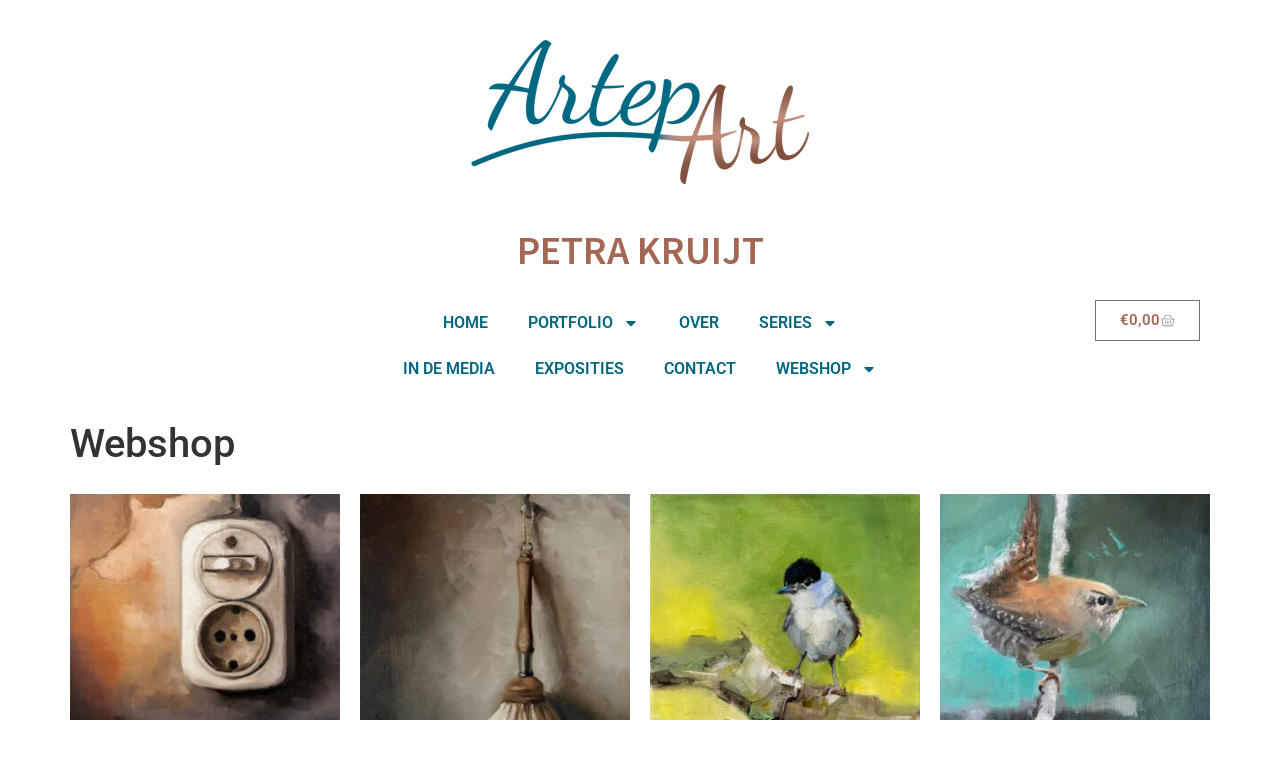

--- FILE ---
content_type: text/html; charset=UTF-8
request_url: https://artepart.nl/webshop/
body_size: 16091
content:
<!doctype html>
<html lang="nl-NL">
<head>
	<meta charset="UTF-8">
	<meta name="viewport" content="width=device-width, initial-scale=1">
	<link rel="profile" href="https://gmpg.org/xfn/11">
	<meta name='robots' content='index, follow, max-image-preview:large, max-snippet:-1, max-video-preview:-1' />

	<!-- This site is optimized with the Yoast SEO plugin v26.8 - https://yoast.com/product/yoast-seo-wordpress/ -->
	<title>Webshop - ArtepArt</title>
	<link rel="canonical" href="https://artepart.nl/webshop/" />
	<meta property="og:locale" content="nl_NL" />
	<meta property="og:type" content="article" />
	<meta property="og:title" content="Webshop - ArtepArt" />
	<meta property="og:url" content="https://artepart.nl/webshop/" />
	<meta property="og:site_name" content="ArtepArt" />
	<meta property="article:modified_time" content="2024-06-15T19:49:42+00:00" />
	<meta name="twitter:card" content="summary_large_image" />
	<script type="application/ld+json" class="yoast-schema-graph">{"@context":"https://schema.org","@graph":[{"@type":"WebPage","@id":"https://artepart.nl/webshop/","url":"https://artepart.nl/webshop/","name":"Webshop - ArtepArt","isPartOf":{"@id":"https://artepart.nl/#website"},"datePublished":"2024-06-15T19:35:34+00:00","dateModified":"2024-06-15T19:49:42+00:00","breadcrumb":{"@id":"https://artepart.nl/webshop/#breadcrumb"},"inLanguage":"nl-NL","potentialAction":[{"@type":"ReadAction","target":["https://artepart.nl/webshop/"]}]},{"@type":"BreadcrumbList","@id":"https://artepart.nl/webshop/#breadcrumb","itemListElement":[{"@type":"ListItem","position":1,"name":"Home","item":"https://artepart.nl/"},{"@type":"ListItem","position":2,"name":"Webshop"}]},{"@type":"WebSite","@id":"https://artepart.nl/#website","url":"https://artepart.nl/","name":"ArtepArt","description":"Petra Kruijt","publisher":{"@id":"https://artepart.nl/#organization"},"potentialAction":[{"@type":"SearchAction","target":{"@type":"EntryPoint","urlTemplate":"https://artepart.nl/?s={search_term_string}"},"query-input":{"@type":"PropertyValueSpecification","valueRequired":true,"valueName":"search_term_string"}}],"inLanguage":"nl-NL"},{"@type":"Organization","@id":"https://artepart.nl/#organization","name":"ArtepArt","url":"https://artepart.nl/","logo":{"@type":"ImageObject","inLanguage":"nl-NL","@id":"https://artepart.nl/#/schema/logo/image/","url":"https://artepart.nl/wp-content/uploads/2020/08/Logo-ArtepArt-WEB0.png","contentUrl":"https://artepart.nl/wp-content/uploads/2020/08/Logo-ArtepArt-WEB0.png","width":350,"height":200,"caption":"ArtepArt"},"image":{"@id":"https://artepart.nl/#/schema/logo/image/"}}]}</script>
	<!-- / Yoast SEO plugin. -->


<link rel="alternate" type="application/rss+xml" title="ArtepArt &raquo; feed" href="https://artepart.nl/feed/" />
<link rel="alternate" title="oEmbed (JSON)" type="application/json+oembed" href="https://artepart.nl/wp-json/oembed/1.0/embed?url=https%3A%2F%2Fartepart.nl%2Fwebshop%2F" />
<link rel="alternate" title="oEmbed (XML)" type="text/xml+oembed" href="https://artepart.nl/wp-json/oembed/1.0/embed?url=https%3A%2F%2Fartepart.nl%2Fwebshop%2F&#038;format=xml" />
<style id='wp-img-auto-sizes-contain-inline-css'>
img:is([sizes=auto i],[sizes^="auto," i]){contain-intrinsic-size:3000px 1500px}
/*# sourceURL=wp-img-auto-sizes-contain-inline-css */
</style>
<style id='wp-emoji-styles-inline-css'>

	img.wp-smiley, img.emoji {
		display: inline !important;
		border: none !important;
		box-shadow: none !important;
		height: 1em !important;
		width: 1em !important;
		margin: 0 0.07em !important;
		vertical-align: -0.1em !important;
		background: none !important;
		padding: 0 !important;
	}
/*# sourceURL=wp-emoji-styles-inline-css */
</style>
<style id='global-styles-inline-css'>
:root{--wp--preset--aspect-ratio--square: 1;--wp--preset--aspect-ratio--4-3: 4/3;--wp--preset--aspect-ratio--3-4: 3/4;--wp--preset--aspect-ratio--3-2: 3/2;--wp--preset--aspect-ratio--2-3: 2/3;--wp--preset--aspect-ratio--16-9: 16/9;--wp--preset--aspect-ratio--9-16: 9/16;--wp--preset--color--black: #000000;--wp--preset--color--cyan-bluish-gray: #abb8c3;--wp--preset--color--white: #ffffff;--wp--preset--color--pale-pink: #f78da7;--wp--preset--color--vivid-red: #cf2e2e;--wp--preset--color--luminous-vivid-orange: #ff6900;--wp--preset--color--luminous-vivid-amber: #fcb900;--wp--preset--color--light-green-cyan: #7bdcb5;--wp--preset--color--vivid-green-cyan: #00d084;--wp--preset--color--pale-cyan-blue: #8ed1fc;--wp--preset--color--vivid-cyan-blue: #0693e3;--wp--preset--color--vivid-purple: #9b51e0;--wp--preset--gradient--vivid-cyan-blue-to-vivid-purple: linear-gradient(135deg,rgb(6,147,227) 0%,rgb(155,81,224) 100%);--wp--preset--gradient--light-green-cyan-to-vivid-green-cyan: linear-gradient(135deg,rgb(122,220,180) 0%,rgb(0,208,130) 100%);--wp--preset--gradient--luminous-vivid-amber-to-luminous-vivid-orange: linear-gradient(135deg,rgb(252,185,0) 0%,rgb(255,105,0) 100%);--wp--preset--gradient--luminous-vivid-orange-to-vivid-red: linear-gradient(135deg,rgb(255,105,0) 0%,rgb(207,46,46) 100%);--wp--preset--gradient--very-light-gray-to-cyan-bluish-gray: linear-gradient(135deg,rgb(238,238,238) 0%,rgb(169,184,195) 100%);--wp--preset--gradient--cool-to-warm-spectrum: linear-gradient(135deg,rgb(74,234,220) 0%,rgb(151,120,209) 20%,rgb(207,42,186) 40%,rgb(238,44,130) 60%,rgb(251,105,98) 80%,rgb(254,248,76) 100%);--wp--preset--gradient--blush-light-purple: linear-gradient(135deg,rgb(255,206,236) 0%,rgb(152,150,240) 100%);--wp--preset--gradient--blush-bordeaux: linear-gradient(135deg,rgb(254,205,165) 0%,rgb(254,45,45) 50%,rgb(107,0,62) 100%);--wp--preset--gradient--luminous-dusk: linear-gradient(135deg,rgb(255,203,112) 0%,rgb(199,81,192) 50%,rgb(65,88,208) 100%);--wp--preset--gradient--pale-ocean: linear-gradient(135deg,rgb(255,245,203) 0%,rgb(182,227,212) 50%,rgb(51,167,181) 100%);--wp--preset--gradient--electric-grass: linear-gradient(135deg,rgb(202,248,128) 0%,rgb(113,206,126) 100%);--wp--preset--gradient--midnight: linear-gradient(135deg,rgb(2,3,129) 0%,rgb(40,116,252) 100%);--wp--preset--font-size--small: 13px;--wp--preset--font-size--medium: 20px;--wp--preset--font-size--large: 36px;--wp--preset--font-size--x-large: 42px;--wp--preset--spacing--20: 0.44rem;--wp--preset--spacing--30: 0.67rem;--wp--preset--spacing--40: 1rem;--wp--preset--spacing--50: 1.5rem;--wp--preset--spacing--60: 2.25rem;--wp--preset--spacing--70: 3.38rem;--wp--preset--spacing--80: 5.06rem;--wp--preset--shadow--natural: 6px 6px 9px rgba(0, 0, 0, 0.2);--wp--preset--shadow--deep: 12px 12px 50px rgba(0, 0, 0, 0.4);--wp--preset--shadow--sharp: 6px 6px 0px rgba(0, 0, 0, 0.2);--wp--preset--shadow--outlined: 6px 6px 0px -3px rgb(255, 255, 255), 6px 6px rgb(0, 0, 0);--wp--preset--shadow--crisp: 6px 6px 0px rgb(0, 0, 0);}:root { --wp--style--global--content-size: 800px;--wp--style--global--wide-size: 1200px; }:where(body) { margin: 0; }.wp-site-blocks > .alignleft { float: left; margin-right: 2em; }.wp-site-blocks > .alignright { float: right; margin-left: 2em; }.wp-site-blocks > .aligncenter { justify-content: center; margin-left: auto; margin-right: auto; }:where(.wp-site-blocks) > * { margin-block-start: 24px; margin-block-end: 0; }:where(.wp-site-blocks) > :first-child { margin-block-start: 0; }:where(.wp-site-blocks) > :last-child { margin-block-end: 0; }:root { --wp--style--block-gap: 24px; }:root :where(.is-layout-flow) > :first-child{margin-block-start: 0;}:root :where(.is-layout-flow) > :last-child{margin-block-end: 0;}:root :where(.is-layout-flow) > *{margin-block-start: 24px;margin-block-end: 0;}:root :where(.is-layout-constrained) > :first-child{margin-block-start: 0;}:root :where(.is-layout-constrained) > :last-child{margin-block-end: 0;}:root :where(.is-layout-constrained) > *{margin-block-start: 24px;margin-block-end: 0;}:root :where(.is-layout-flex){gap: 24px;}:root :where(.is-layout-grid){gap: 24px;}.is-layout-flow > .alignleft{float: left;margin-inline-start: 0;margin-inline-end: 2em;}.is-layout-flow > .alignright{float: right;margin-inline-start: 2em;margin-inline-end: 0;}.is-layout-flow > .aligncenter{margin-left: auto !important;margin-right: auto !important;}.is-layout-constrained > .alignleft{float: left;margin-inline-start: 0;margin-inline-end: 2em;}.is-layout-constrained > .alignright{float: right;margin-inline-start: 2em;margin-inline-end: 0;}.is-layout-constrained > .aligncenter{margin-left: auto !important;margin-right: auto !important;}.is-layout-constrained > :where(:not(.alignleft):not(.alignright):not(.alignfull)){max-width: var(--wp--style--global--content-size);margin-left: auto !important;margin-right: auto !important;}.is-layout-constrained > .alignwide{max-width: var(--wp--style--global--wide-size);}body .is-layout-flex{display: flex;}.is-layout-flex{flex-wrap: wrap;align-items: center;}.is-layout-flex > :is(*, div){margin: 0;}body .is-layout-grid{display: grid;}.is-layout-grid > :is(*, div){margin: 0;}body{padding-top: 0px;padding-right: 0px;padding-bottom: 0px;padding-left: 0px;}a:where(:not(.wp-element-button)){text-decoration: underline;}:root :where(.wp-element-button, .wp-block-button__link){background-color: #32373c;border-width: 0;color: #fff;font-family: inherit;font-size: inherit;font-style: inherit;font-weight: inherit;letter-spacing: inherit;line-height: inherit;padding-top: calc(0.667em + 2px);padding-right: calc(1.333em + 2px);padding-bottom: calc(0.667em + 2px);padding-left: calc(1.333em + 2px);text-decoration: none;text-transform: inherit;}.has-black-color{color: var(--wp--preset--color--black) !important;}.has-cyan-bluish-gray-color{color: var(--wp--preset--color--cyan-bluish-gray) !important;}.has-white-color{color: var(--wp--preset--color--white) !important;}.has-pale-pink-color{color: var(--wp--preset--color--pale-pink) !important;}.has-vivid-red-color{color: var(--wp--preset--color--vivid-red) !important;}.has-luminous-vivid-orange-color{color: var(--wp--preset--color--luminous-vivid-orange) !important;}.has-luminous-vivid-amber-color{color: var(--wp--preset--color--luminous-vivid-amber) !important;}.has-light-green-cyan-color{color: var(--wp--preset--color--light-green-cyan) !important;}.has-vivid-green-cyan-color{color: var(--wp--preset--color--vivid-green-cyan) !important;}.has-pale-cyan-blue-color{color: var(--wp--preset--color--pale-cyan-blue) !important;}.has-vivid-cyan-blue-color{color: var(--wp--preset--color--vivid-cyan-blue) !important;}.has-vivid-purple-color{color: var(--wp--preset--color--vivid-purple) !important;}.has-black-background-color{background-color: var(--wp--preset--color--black) !important;}.has-cyan-bluish-gray-background-color{background-color: var(--wp--preset--color--cyan-bluish-gray) !important;}.has-white-background-color{background-color: var(--wp--preset--color--white) !important;}.has-pale-pink-background-color{background-color: var(--wp--preset--color--pale-pink) !important;}.has-vivid-red-background-color{background-color: var(--wp--preset--color--vivid-red) !important;}.has-luminous-vivid-orange-background-color{background-color: var(--wp--preset--color--luminous-vivid-orange) !important;}.has-luminous-vivid-amber-background-color{background-color: var(--wp--preset--color--luminous-vivid-amber) !important;}.has-light-green-cyan-background-color{background-color: var(--wp--preset--color--light-green-cyan) !important;}.has-vivid-green-cyan-background-color{background-color: var(--wp--preset--color--vivid-green-cyan) !important;}.has-pale-cyan-blue-background-color{background-color: var(--wp--preset--color--pale-cyan-blue) !important;}.has-vivid-cyan-blue-background-color{background-color: var(--wp--preset--color--vivid-cyan-blue) !important;}.has-vivid-purple-background-color{background-color: var(--wp--preset--color--vivid-purple) !important;}.has-black-border-color{border-color: var(--wp--preset--color--black) !important;}.has-cyan-bluish-gray-border-color{border-color: var(--wp--preset--color--cyan-bluish-gray) !important;}.has-white-border-color{border-color: var(--wp--preset--color--white) !important;}.has-pale-pink-border-color{border-color: var(--wp--preset--color--pale-pink) !important;}.has-vivid-red-border-color{border-color: var(--wp--preset--color--vivid-red) !important;}.has-luminous-vivid-orange-border-color{border-color: var(--wp--preset--color--luminous-vivid-orange) !important;}.has-luminous-vivid-amber-border-color{border-color: var(--wp--preset--color--luminous-vivid-amber) !important;}.has-light-green-cyan-border-color{border-color: var(--wp--preset--color--light-green-cyan) !important;}.has-vivid-green-cyan-border-color{border-color: var(--wp--preset--color--vivid-green-cyan) !important;}.has-pale-cyan-blue-border-color{border-color: var(--wp--preset--color--pale-cyan-blue) !important;}.has-vivid-cyan-blue-border-color{border-color: var(--wp--preset--color--vivid-cyan-blue) !important;}.has-vivid-purple-border-color{border-color: var(--wp--preset--color--vivid-purple) !important;}.has-vivid-cyan-blue-to-vivid-purple-gradient-background{background: var(--wp--preset--gradient--vivid-cyan-blue-to-vivid-purple) !important;}.has-light-green-cyan-to-vivid-green-cyan-gradient-background{background: var(--wp--preset--gradient--light-green-cyan-to-vivid-green-cyan) !important;}.has-luminous-vivid-amber-to-luminous-vivid-orange-gradient-background{background: var(--wp--preset--gradient--luminous-vivid-amber-to-luminous-vivid-orange) !important;}.has-luminous-vivid-orange-to-vivid-red-gradient-background{background: var(--wp--preset--gradient--luminous-vivid-orange-to-vivid-red) !important;}.has-very-light-gray-to-cyan-bluish-gray-gradient-background{background: var(--wp--preset--gradient--very-light-gray-to-cyan-bluish-gray) !important;}.has-cool-to-warm-spectrum-gradient-background{background: var(--wp--preset--gradient--cool-to-warm-spectrum) !important;}.has-blush-light-purple-gradient-background{background: var(--wp--preset--gradient--blush-light-purple) !important;}.has-blush-bordeaux-gradient-background{background: var(--wp--preset--gradient--blush-bordeaux) !important;}.has-luminous-dusk-gradient-background{background: var(--wp--preset--gradient--luminous-dusk) !important;}.has-pale-ocean-gradient-background{background: var(--wp--preset--gradient--pale-ocean) !important;}.has-electric-grass-gradient-background{background: var(--wp--preset--gradient--electric-grass) !important;}.has-midnight-gradient-background{background: var(--wp--preset--gradient--midnight) !important;}.has-small-font-size{font-size: var(--wp--preset--font-size--small) !important;}.has-medium-font-size{font-size: var(--wp--preset--font-size--medium) !important;}.has-large-font-size{font-size: var(--wp--preset--font-size--large) !important;}.has-x-large-font-size{font-size: var(--wp--preset--font-size--x-large) !important;}
:root :where(.wp-block-pullquote){font-size: 1.5em;line-height: 1.6;}
/*# sourceURL=global-styles-inline-css */
</style>
<link rel='stylesheet' id='woocommerce-layout-css' href='https://artepart.nl/wp-content/plugins/woocommerce/assets/css/woocommerce-layout.css?ver=10.4.3' media='all' />
<link rel='stylesheet' id='woocommerce-smallscreen-css' href='https://artepart.nl/wp-content/plugins/woocommerce/assets/css/woocommerce-smallscreen.css?ver=10.4.3' media='only screen and (max-width: 768px)' />
<link rel='stylesheet' id='woocommerce-general-css' href='https://artepart.nl/wp-content/plugins/woocommerce/assets/css/woocommerce.css?ver=10.4.3' media='all' />
<style id='woocommerce-inline-inline-css'>
.woocommerce form .form-row .required { visibility: hidden; }
/*# sourceURL=woocommerce-inline-inline-css */
</style>
<link rel='stylesheet' id='hello-elementor-css' href='https://artepart.nl/wp-content/themes/hello-elementor/assets/css/reset.css?ver=3.4.6' media='all' />
<link rel='stylesheet' id='hello-elementor-theme-style-css' href='https://artepart.nl/wp-content/themes/hello-elementor/assets/css/theme.css?ver=3.4.6' media='all' />
<link rel='stylesheet' id='hello-elementor-header-footer-css' href='https://artepart.nl/wp-content/themes/hello-elementor/assets/css/header-footer.css?ver=3.4.6' media='all' />
<link rel='stylesheet' id='elementor-frontend-css' href='https://artepart.nl/wp-content/plugins/elementor/assets/css/frontend.min.css?ver=3.34.3' media='all' />
<link rel='stylesheet' id='elementor-post-1961-css' href='https://artepart.nl/wp-content/uploads/elementor/css/post-1961.css?ver=1769476178' media='all' />
<link rel='stylesheet' id='widget-image-css' href='https://artepart.nl/wp-content/plugins/elementor/assets/css/widget-image.min.css?ver=3.34.3' media='all' />
<link rel='stylesheet' id='widget-heading-css' href='https://artepart.nl/wp-content/plugins/elementor/assets/css/widget-heading.min.css?ver=3.34.3' media='all' />
<link rel='stylesheet' id='widget-nav-menu-css' href='https://artepart.nl/wp-content/plugins/elementor-pro/assets/css/widget-nav-menu.min.css?ver=3.34.1' media='all' />
<link rel='stylesheet' id='widget-woocommerce-menu-cart-css' href='https://artepart.nl/wp-content/plugins/elementor-pro/assets/css/widget-woocommerce-menu-cart.min.css?ver=3.34.1' media='all' />
<link rel='stylesheet' id='widget-social-icons-css' href='https://artepart.nl/wp-content/plugins/elementor/assets/css/widget-social-icons.min.css?ver=3.34.3' media='all' />
<link rel='stylesheet' id='e-apple-webkit-css' href='https://artepart.nl/wp-content/plugins/elementor/assets/css/conditionals/apple-webkit.min.css?ver=3.34.3' media='all' />
<link rel='stylesheet' id='widget-icon-list-css' href='https://artepart.nl/wp-content/plugins/elementor/assets/css/widget-icon-list.min.css?ver=3.34.3' media='all' />
<link rel='stylesheet' id='widget-woocommerce-products-css' href='https://artepart.nl/wp-content/plugins/elementor-pro/assets/css/widget-woocommerce-products.min.css?ver=3.34.1' media='all' />
<link rel='stylesheet' id='elementor-post-2107-css' href='https://artepart.nl/wp-content/uploads/elementor/css/post-2107.css?ver=1769489320' media='all' />
<link rel='stylesheet' id='elementor-post-2013-css' href='https://artepart.nl/wp-content/uploads/elementor/css/post-2013.css?ver=1769476178' media='all' />
<link rel='stylesheet' id='elementor-post-2021-css' href='https://artepart.nl/wp-content/uploads/elementor/css/post-2021.css?ver=1769476178' media='all' />
<link rel='stylesheet' id='elementor-gf-local-roboto-css' href='https://artepart.nl/wp-content/uploads/elementor/google-fonts/css/roboto.css?ver=1742260258' media='all' />
<link rel='stylesheet' id='elementor-gf-local-robotoslab-css' href='https://artepart.nl/wp-content/uploads/elementor/google-fonts/css/robotoslab.css?ver=1742260273' media='all' />
<link rel='stylesheet' id='elementor-gf-local-sourcesanspro-css' href='https://artepart.nl/wp-content/uploads/elementor/google-fonts/css/sourcesanspro.css?ver=1742260290' media='all' />
<link rel='stylesheet' id='elementor-gf-local-poppins-css' href='https://artepart.nl/wp-content/uploads/elementor/google-fonts/css/poppins.css?ver=1742260298' media='all' />
<script src="https://artepart.nl/wp-includes/js/jquery/jquery.min.js?ver=3.7.1" id="jquery-core-js"></script>
<script src="https://artepart.nl/wp-includes/js/jquery/jquery-migrate.min.js?ver=3.4.1" id="jquery-migrate-js"></script>
<script src="https://artepart.nl/wp-content/plugins/woocommerce/assets/js/jquery-blockui/jquery.blockUI.min.js?ver=2.7.0-wc.10.4.3" id="wc-jquery-blockui-js" defer data-wp-strategy="defer"></script>
<script id="wc-add-to-cart-js-extra">
var wc_add_to_cart_params = {"ajax_url":"/wp-admin/admin-ajax.php","wc_ajax_url":"/?wc-ajax=%%endpoint%%","i18n_view_cart":"Bekijk winkelwagen","cart_url":"https://artepart.nl/winkelwagen/","is_cart":"","cart_redirect_after_add":"yes"};
//# sourceURL=wc-add-to-cart-js-extra
</script>
<script src="https://artepart.nl/wp-content/plugins/woocommerce/assets/js/frontend/add-to-cart.min.js?ver=10.4.3" id="wc-add-to-cart-js" defer data-wp-strategy="defer"></script>
<script src="https://artepart.nl/wp-content/plugins/woocommerce/assets/js/js-cookie/js.cookie.min.js?ver=2.1.4-wc.10.4.3" id="wc-js-cookie-js" defer data-wp-strategy="defer"></script>
<script id="woocommerce-js-extra">
var woocommerce_params = {"ajax_url":"/wp-admin/admin-ajax.php","wc_ajax_url":"/?wc-ajax=%%endpoint%%","i18n_password_show":"Wachtwoord weergeven","i18n_password_hide":"Wachtwoord verbergen"};
//# sourceURL=woocommerce-js-extra
</script>
<script src="https://artepart.nl/wp-content/plugins/woocommerce/assets/js/frontend/woocommerce.min.js?ver=10.4.3" id="woocommerce-js" defer data-wp-strategy="defer"></script>
<link rel="https://api.w.org/" href="https://artepart.nl/wp-json/" /><link rel="alternate" title="JSON" type="application/json" href="https://artepart.nl/wp-json/wp/v2/pages/2107" /><link rel="EditURI" type="application/rsd+xml" title="RSD" href="https://artepart.nl/xmlrpc.php?rsd" />
<meta name="generator" content="WordPress 6.9" />
<meta name="generator" content="WooCommerce 10.4.3" />
<link rel='shortlink' href='https://artepart.nl/?p=2107' />
	<noscript><style>.woocommerce-product-gallery{ opacity: 1 !important; }</style></noscript>
	<meta name="generator" content="Elementor 3.34.3; features: e_font_icon_svg, additional_custom_breakpoints; settings: css_print_method-external, google_font-enabled, font_display-swap">
			<style>
				.e-con.e-parent:nth-of-type(n+4):not(.e-lazyloaded):not(.e-no-lazyload),
				.e-con.e-parent:nth-of-type(n+4):not(.e-lazyloaded):not(.e-no-lazyload) * {
					background-image: none !important;
				}
				@media screen and (max-height: 1024px) {
					.e-con.e-parent:nth-of-type(n+3):not(.e-lazyloaded):not(.e-no-lazyload),
					.e-con.e-parent:nth-of-type(n+3):not(.e-lazyloaded):not(.e-no-lazyload) * {
						background-image: none !important;
					}
				}
				@media screen and (max-height: 640px) {
					.e-con.e-parent:nth-of-type(n+2):not(.e-lazyloaded):not(.e-no-lazyload),
					.e-con.e-parent:nth-of-type(n+2):not(.e-lazyloaded):not(.e-no-lazyload) * {
						background-image: none !important;
					}
				}
			</style>
			<link rel="icon" href="https://artepart.nl/wp-content/uploads/2020/08/cropped-Logo-ArtepArt-WEB-100x100.png" sizes="32x32" />
<link rel="icon" href="https://artepart.nl/wp-content/uploads/2020/08/cropped-Logo-ArtepArt-WEB-300x300.png" sizes="192x192" />
<link rel="apple-touch-icon" href="https://artepart.nl/wp-content/uploads/2020/08/cropped-Logo-ArtepArt-WEB-300x300.png" />
<meta name="msapplication-TileImage" content="https://artepart.nl/wp-content/uploads/2020/08/cropped-Logo-ArtepArt-WEB-300x300.png" />
		<style id="wp-custom-css">
			/* Make 'Direct bank transfer' description text bigger */
.payment_method_bacs .payment_box {
    font-size: 24px; /* adjust to your preference */
    line-height: 1.6;
}

/* Make the payment method title larger */
.payment_method_bacs label {
    font-size: 24px;
    font-weight: bold;
}
		</style>
		</head>
<body class="wp-singular page-template-default page page-id-2107 wp-custom-logo wp-embed-responsive wp-theme-hello-elementor theme-hello-elementor woocommerce-no-js hello-elementor-default elementor-default elementor-kit-1961 elementor-page elementor-page-2107">


<a class="skip-link screen-reader-text" href="#content">Ga naar de inhoud</a>

		<header data-elementor-type="header" data-elementor-id="2013" class="elementor elementor-2013 elementor-location-header" data-elementor-post-type="elementor_library">
			<div class="elementor-element elementor-element-2300c0a e-flex e-con-boxed e-con e-parent" data-id="2300c0a" data-element_type="container">
					<div class="e-con-inner">
				<div class="elementor-element elementor-element-5efd2fe elementor-widget elementor-widget-theme-site-logo elementor-widget-image" data-id="5efd2fe" data-element_type="widget" data-widget_type="theme-site-logo.default">
				<div class="elementor-widget-container">
											<a href="https://artepart.nl">
			<img width="350" height="200" src="https://artepart.nl/wp-content/uploads/2020/08/Logo-ArtepArt-WEB0.png" class="attachment-full size-full wp-image-116" alt="" srcset="https://artepart.nl/wp-content/uploads/2020/08/Logo-ArtepArt-WEB0.png 350w, https://artepart.nl/wp-content/uploads/2020/08/Logo-ArtepArt-WEB0-300x171.png 300w" sizes="(max-width: 350px) 100vw, 350px" />				</a>
											</div>
				</div>
					</div>
				</div>
		<div class="elementor-element elementor-element-d451e29 e-flex e-con-boxed e-con e-parent" data-id="d451e29" data-element_type="container">
					<div class="e-con-inner">
				<div class="elementor-element elementor-element-9fdb8a9 elementor-widget elementor-widget-heading" data-id="9fdb8a9" data-element_type="widget" data-widget_type="heading.default">
				<div class="elementor-widget-container">
					<h1 class="elementor-heading-title elementor-size-default"><a href="https://artepart.nl/">Petra Kruijt</a></h1>				</div>
				</div>
					</div>
				</div>
		<div class="elementor-element elementor-element-f5be289 e-flex e-con-boxed e-con e-parent" data-id="f5be289" data-element_type="container">
					<div class="e-con-inner">
		<div class="elementor-element elementor-element-a761346 e-con-full e-flex e-con e-child" data-id="a761346" data-element_type="container">
				</div>
		<div class="elementor-element elementor-element-8e2935b e-con-full e-flex e-con e-child" data-id="8e2935b" data-element_type="container">
				<div class="elementor-element elementor-element-5bbb7af elementor-nav-menu__align-center elementor-nav-menu--dropdown-tablet elementor-nav-menu__text-align-aside elementor-nav-menu--toggle elementor-nav-menu--burger elementor-widget elementor-widget-nav-menu" data-id="5bbb7af" data-element_type="widget" data-settings="{&quot;layout&quot;:&quot;horizontal&quot;,&quot;submenu_icon&quot;:{&quot;value&quot;:&quot;&lt;svg aria-hidden=\&quot;true\&quot; class=\&quot;e-font-icon-svg e-fas-caret-down\&quot; viewBox=\&quot;0 0 320 512\&quot; xmlns=\&quot;http:\/\/www.w3.org\/2000\/svg\&quot;&gt;&lt;path d=\&quot;M31.3 192h257.3c17.8 0 26.7 21.5 14.1 34.1L174.1 354.8c-7.8 7.8-20.5 7.8-28.3 0L17.2 226.1C4.6 213.5 13.5 192 31.3 192z\&quot;&gt;&lt;\/path&gt;&lt;\/svg&gt;&quot;,&quot;library&quot;:&quot;fa-solid&quot;},&quot;toggle&quot;:&quot;burger&quot;}" data-widget_type="nav-menu.default">
				<div class="elementor-widget-container">
								<nav aria-label="Menu" class="elementor-nav-menu--main elementor-nav-menu__container elementor-nav-menu--layout-horizontal e--pointer-underline e--animation-fade">
				<ul id="menu-1-5bbb7af" class="elementor-nav-menu"><li class="menu-item menu-item-type-post_type menu-item-object-page menu-item-home menu-item-2264"><a href="https://artepart.nl/" class="elementor-item">Home</a></li>
<li class="menu-item menu-item-type-custom menu-item-object-custom menu-item-has-children menu-item-2389"><a href="#" class="elementor-item elementor-item-anchor">Portfolio</a>
<ul class="sub-menu elementor-nav-menu--dropdown">
	<li class="menu-item menu-item-type-post_type menu-item-object-page menu-item-2393"><a href="https://artepart.nl/figuratief/" class="elementor-sub-item">Figuratief</a></li>
	<li class="menu-item menu-item-type-post_type menu-item-object-page menu-item-2394"><a href="https://artepart.nl/portretten/" class="elementor-sub-item">Portretten</a></li>
	<li class="menu-item menu-item-type-post_type menu-item-object-page menu-item-2392"><a href="https://artepart.nl/vogels-dieren/" class="elementor-sub-item">Vogels / dieren</a></li>
	<li class="menu-item menu-item-type-post_type menu-item-object-page menu-item-2922"><a href="https://artepart.nl/stilleven/" class="elementor-sub-item">Stilleven</a></li>
	<li class="menu-item menu-item-type-post_type menu-item-object-page menu-item-2391"><a href="https://artepart.nl/spontaan-realisme/" class="elementor-sub-item">Spontaan realisme</a></li>
	<li class="menu-item menu-item-type-post_type menu-item-object-page menu-item-2390"><a href="https://artepart.nl/abstracten/" class="elementor-sub-item">Abstracten</a></li>
</ul>
</li>
<li class="menu-item menu-item-type-post_type menu-item-object-page menu-item-2148"><a href="https://artepart.nl/over/" class="elementor-item">Over</a></li>
<li class="menu-item menu-item-type-custom menu-item-object-custom menu-item-has-children menu-item-2292"><a href="#" class="elementor-item elementor-item-anchor">Series</a>
<ul class="sub-menu elementor-nav-menu--dropdown">
	<li class="menu-item menu-item-type-post_type menu-item-object-page menu-item-2293"><a href="https://artepart.nl/real-lijf/" class="elementor-sub-item">Real LIJF</a></li>
	<li class="menu-item menu-item-type-post_type menu-item-object-page menu-item-2145"><a href="https://artepart.nl/100-heads/" class="elementor-sub-item">100 Heads</a></li>
</ul>
</li>
<li class="menu-item menu-item-type-post_type menu-item-object-page menu-item-2247"><a href="https://artepart.nl/nieuws/" class="elementor-item">In de media</a></li>
<li class="menu-item menu-item-type-post_type menu-item-object-page menu-item-2144"><a href="https://artepart.nl/exposities/" class="elementor-item">Exposities</a></li>
<li class="menu-item menu-item-type-post_type menu-item-object-page menu-item-2147"><a href="https://artepart.nl/contact/" class="elementor-item">Contact</a></li>
<li class="menu-item menu-item-type-custom menu-item-object-custom menu-item-has-children menu-item-2125"><a href="#" class="elementor-item elementor-item-anchor">Webshop</a>
<ul class="sub-menu elementor-nav-menu--dropdown">
	<li class="menu-item menu-item-type-taxonomy menu-item-object-product_cat menu-item-2009"><a href="https://artepart.nl/product-category/kunstkaarten_10_10/" class="elementor-sub-item">Kunstkaarten 10&#215;10</a></li>
	<li class="menu-item menu-item-type-taxonomy menu-item-object-product_cat menu-item-2011"><a href="https://artepart.nl/product-category/kunstkkaarten-10x15/" class="elementor-sub-item">Kunstkkaarten 10&#215;15</a></li>
	<li class="menu-item menu-item-type-taxonomy menu-item-object-product_cat menu-item-2012"><a href="https://artepart.nl/product-category/kunstkaarten-12-5x19/" class="elementor-sub-item">Kunstkaarten 12.5&#215;19</a></li>
	<li class="menu-item menu-item-type-taxonomy menu-item-object-product_cat menu-item-2008"><a href="https://artepart.nl/product-category/kunstkaarten_15_15/" class="elementor-sub-item">Kunstkaarten 15&#215;15</a></li>
	<li class="menu-item menu-item-type-taxonomy menu-item-object-product_cat menu-item-2010"><a href="https://artepart.nl/product-category/schilderijen/" class="elementor-sub-item">Schilderijen</a></li>
</ul>
</li>
</ul>			</nav>
					<div class="elementor-menu-toggle" role="button" tabindex="0" aria-label="Menu toggle" aria-expanded="false">
			<svg aria-hidden="true" role="presentation" class="elementor-menu-toggle__icon--open e-font-icon-svg e-eicon-menu-bar" viewBox="0 0 1000 1000" xmlns="http://www.w3.org/2000/svg"><path d="M104 333H896C929 333 958 304 958 271S929 208 896 208H104C71 208 42 237 42 271S71 333 104 333ZM104 583H896C929 583 958 554 958 521S929 458 896 458H104C71 458 42 487 42 521S71 583 104 583ZM104 833H896C929 833 958 804 958 771S929 708 896 708H104C71 708 42 737 42 771S71 833 104 833Z"></path></svg><svg aria-hidden="true" role="presentation" class="elementor-menu-toggle__icon--close e-font-icon-svg e-eicon-close" viewBox="0 0 1000 1000" xmlns="http://www.w3.org/2000/svg"><path d="M742 167L500 408 258 167C246 154 233 150 217 150 196 150 179 158 167 167 154 179 150 196 150 212 150 229 154 242 171 254L408 500 167 742C138 771 138 800 167 829 196 858 225 858 254 829L496 587 738 829C750 842 767 846 783 846 800 846 817 842 829 829 842 817 846 804 846 783 846 767 842 750 829 737L588 500 833 258C863 229 863 200 833 171 804 137 775 137 742 167Z"></path></svg>		</div>
					<nav class="elementor-nav-menu--dropdown elementor-nav-menu__container" aria-hidden="true">
				<ul id="menu-2-5bbb7af" class="elementor-nav-menu"><li class="menu-item menu-item-type-post_type menu-item-object-page menu-item-home menu-item-2264"><a href="https://artepart.nl/" class="elementor-item" tabindex="-1">Home</a></li>
<li class="menu-item menu-item-type-custom menu-item-object-custom menu-item-has-children menu-item-2389"><a href="#" class="elementor-item elementor-item-anchor" tabindex="-1">Portfolio</a>
<ul class="sub-menu elementor-nav-menu--dropdown">
	<li class="menu-item menu-item-type-post_type menu-item-object-page menu-item-2393"><a href="https://artepart.nl/figuratief/" class="elementor-sub-item" tabindex="-1">Figuratief</a></li>
	<li class="menu-item menu-item-type-post_type menu-item-object-page menu-item-2394"><a href="https://artepart.nl/portretten/" class="elementor-sub-item" tabindex="-1">Portretten</a></li>
	<li class="menu-item menu-item-type-post_type menu-item-object-page menu-item-2392"><a href="https://artepart.nl/vogels-dieren/" class="elementor-sub-item" tabindex="-1">Vogels / dieren</a></li>
	<li class="menu-item menu-item-type-post_type menu-item-object-page menu-item-2922"><a href="https://artepart.nl/stilleven/" class="elementor-sub-item" tabindex="-1">Stilleven</a></li>
	<li class="menu-item menu-item-type-post_type menu-item-object-page menu-item-2391"><a href="https://artepart.nl/spontaan-realisme/" class="elementor-sub-item" tabindex="-1">Spontaan realisme</a></li>
	<li class="menu-item menu-item-type-post_type menu-item-object-page menu-item-2390"><a href="https://artepart.nl/abstracten/" class="elementor-sub-item" tabindex="-1">Abstracten</a></li>
</ul>
</li>
<li class="menu-item menu-item-type-post_type menu-item-object-page menu-item-2148"><a href="https://artepart.nl/over/" class="elementor-item" tabindex="-1">Over</a></li>
<li class="menu-item menu-item-type-custom menu-item-object-custom menu-item-has-children menu-item-2292"><a href="#" class="elementor-item elementor-item-anchor" tabindex="-1">Series</a>
<ul class="sub-menu elementor-nav-menu--dropdown">
	<li class="menu-item menu-item-type-post_type menu-item-object-page menu-item-2293"><a href="https://artepart.nl/real-lijf/" class="elementor-sub-item" tabindex="-1">Real LIJF</a></li>
	<li class="menu-item menu-item-type-post_type menu-item-object-page menu-item-2145"><a href="https://artepart.nl/100-heads/" class="elementor-sub-item" tabindex="-1">100 Heads</a></li>
</ul>
</li>
<li class="menu-item menu-item-type-post_type menu-item-object-page menu-item-2247"><a href="https://artepart.nl/nieuws/" class="elementor-item" tabindex="-1">In de media</a></li>
<li class="menu-item menu-item-type-post_type menu-item-object-page menu-item-2144"><a href="https://artepart.nl/exposities/" class="elementor-item" tabindex="-1">Exposities</a></li>
<li class="menu-item menu-item-type-post_type menu-item-object-page menu-item-2147"><a href="https://artepart.nl/contact/" class="elementor-item" tabindex="-1">Contact</a></li>
<li class="menu-item menu-item-type-custom menu-item-object-custom menu-item-has-children menu-item-2125"><a href="#" class="elementor-item elementor-item-anchor" tabindex="-1">Webshop</a>
<ul class="sub-menu elementor-nav-menu--dropdown">
	<li class="menu-item menu-item-type-taxonomy menu-item-object-product_cat menu-item-2009"><a href="https://artepart.nl/product-category/kunstkaarten_10_10/" class="elementor-sub-item" tabindex="-1">Kunstkaarten 10&#215;10</a></li>
	<li class="menu-item menu-item-type-taxonomy menu-item-object-product_cat menu-item-2011"><a href="https://artepart.nl/product-category/kunstkkaarten-10x15/" class="elementor-sub-item" tabindex="-1">Kunstkkaarten 10&#215;15</a></li>
	<li class="menu-item menu-item-type-taxonomy menu-item-object-product_cat menu-item-2012"><a href="https://artepart.nl/product-category/kunstkaarten-12-5x19/" class="elementor-sub-item" tabindex="-1">Kunstkaarten 12.5&#215;19</a></li>
	<li class="menu-item menu-item-type-taxonomy menu-item-object-product_cat menu-item-2008"><a href="https://artepart.nl/product-category/kunstkaarten_15_15/" class="elementor-sub-item" tabindex="-1">Kunstkaarten 15&#215;15</a></li>
	<li class="menu-item menu-item-type-taxonomy menu-item-object-product_cat menu-item-2010"><a href="https://artepart.nl/product-category/schilderijen/" class="elementor-sub-item" tabindex="-1">Schilderijen</a></li>
</ul>
</li>
</ul>			</nav>
						</div>
				</div>
				</div>
		<div class="elementor-element elementor-element-9221617 e-con-full e-flex e-con e-child" data-id="9221617" data-element_type="container">
				<div class="elementor-element elementor-element-c274ca7 toggle-icon--basket-light elementor-menu-cart--empty-indicator-hide elementor-menu-cart--items-indicator-bubble elementor-menu-cart--show-subtotal-yes elementor-menu-cart--cart-type-side-cart elementor-menu-cart--show-remove-button-yes elementor-widget elementor-widget-woocommerce-menu-cart" data-id="c274ca7" data-element_type="widget" data-settings="{&quot;cart_type&quot;:&quot;side-cart&quot;,&quot;open_cart&quot;:&quot;click&quot;,&quot;automatically_open_cart&quot;:&quot;no&quot;}" data-widget_type="woocommerce-menu-cart.default">
				<div class="elementor-widget-container">
							<div class="elementor-menu-cart__wrapper">
							<div class="elementor-menu-cart__toggle_wrapper">
					<div class="elementor-menu-cart__container elementor-lightbox" aria-hidden="true">
						<div class="elementor-menu-cart__main" aria-hidden="true">
									<div class="elementor-menu-cart__close-button">
					</div>
									<div class="widget_shopping_cart_content">
															</div>
						</div>
					</div>
							<div class="elementor-menu-cart__toggle elementor-button-wrapper">
			<a id="elementor-menu-cart__toggle_button" href="#" class="elementor-menu-cart__toggle_button elementor-button elementor-size-sm" aria-expanded="false">
				<span class="elementor-button-text"><span class="woocommerce-Price-amount amount"><bdi><span class="woocommerce-Price-currencySymbol">&euro;</span>0,00</bdi></span></span>
				<span class="elementor-button-icon">
					<span class="elementor-button-icon-qty" data-counter="0">0</span>
					<svg class="e-font-icon-svg e-eicon-basket-light" viewBox="0 0 1000 1000" xmlns="http://www.w3.org/2000/svg"><path d="M125 375C125 375 125 375 125 375H256L324 172C332 145 358 125 387 125H655C685 125 711 145 718 173L786 375H916C917 375 917 375 917 375H979C991 375 1000 384 1000 396S991 417 979 417H935L873 798C860 844 820 875 773 875H270C223 875 182 844 169 796L107 417H63C51 417 42 407 42 396S51 375 63 375H125ZM150 417L210 787C217 814 242 833 270 833H773C801 833 825 815 833 790L893 417H150ZM742 375L679 185C676 174 666 167 655 167H387C376 167 367 174 364 184L300 375H742ZM500 521C500 509 509 500 521 500S542 509 542 521V729C542 741 533 750 521 750S500 741 500 729V521ZM687 732C685 743 675 751 663 750 652 748 644 737 646 726L675 520C677 508 688 500 699 502 710 504 718 514 717 526L687 732ZM395 726C397 737 389 748 378 750 367 752 356 744 354 732L325 526C323 515 331 504 343 502 354 500 365 508 366 520L395 726Z"></path></svg>					<span class="elementor-screen-only">Winkelwagen</span>
				</span>
			</a>
		</div>
						</div>
					</div> <!-- close elementor-menu-cart__wrapper -->
						</div>
				</div>
				</div>
					</div>
				</div>
				</header>
		
<main id="content" class="site-main post-2107 page type-page status-publish hentry">

			<div class="page-header">
			<h1 class="entry-title">Webshop</h1>		</div>
	
	<div class="page-content">
				<div data-elementor-type="wp-page" data-elementor-id="2107" class="elementor elementor-2107" data-elementor-post-type="page">
				<div class="elementor-element elementor-element-b0eafec e-flex e-con-boxed e-con e-parent" data-id="b0eafec" data-element_type="container">
					<div class="e-con-inner">
				<div class="elementor-element elementor-element-56cac14 elementor-grid-4 elementor-grid-tablet-3 elementor-grid-mobile-2 elementor-products-grid elementor-wc-products elementor-widget elementor-widget-woocommerce-products" data-id="56cac14" data-element_type="widget" data-widget_type="woocommerce-products.default">
				<div class="elementor-widget-container">
					<div class="woocommerce columns-4 "><ul class="products elementor-grid columns-4">
<li class="product type-product post-3174 status-publish first instock product_cat-schilderijen has-post-thumbnail shipping-taxable purchasable product-type-simple">
	<a href="https://artepart.nl/product/socket/" class="woocommerce-LoopProduct-link woocommerce-loop-product__link"><img fetchpriority="high" decoding="async" width="300" height="300" src="https://artepart.nl/wp-content/uploads/2026/01/IMG_4230-300x300.jpeg" class="attachment-woocommerce_thumbnail size-woocommerce_thumbnail" alt="Socket" srcset="https://artepart.nl/wp-content/uploads/2026/01/IMG_4230-300x300.jpeg 300w, https://artepart.nl/wp-content/uploads/2026/01/IMG_4230-150x150.jpeg 150w, https://artepart.nl/wp-content/uploads/2026/01/IMG_4230-100x100.jpeg 100w" sizes="(max-width: 300px) 100vw, 300px" /><h2 class="woocommerce-loop-product__title">Socket</h2>
	<span class="price"><span class="woocommerce-Price-amount amount"><bdi><span class="woocommerce-Price-currencySymbol">&euro;</span>325,00</bdi></span></span>
</a><a href="/webshop/?add-to-cart=3174" aria-describedby="woocommerce_loop_add_to_cart_link_describedby_3174" data-quantity="1" class="button product_type_simple add_to_cart_button ajax_add_to_cart" data-product_id="3174" data-product_sku="" aria-label="Toevoegen aan winkelwagen: &ldquo;Socket&ldquo;" rel="nofollow" data-success_message="&ldquo;Socket&rdquo; is toegevoegd aan je winkelwagen">Toevoegen aan winkelwagen</a>	<span id="woocommerce_loop_add_to_cart_link_describedby_3174" class="screen-reader-text">
			</span>
</li>
<li class="product type-product post-3172 status-publish instock product_cat-schilderijen has-post-thumbnail shipping-taxable purchasable product-type-simple">
	<a href="https://artepart.nl/product/dishwashing-brush/" class="woocommerce-LoopProduct-link woocommerce-loop-product__link"><img decoding="async" width="300" height="300" src="https://artepart.nl/wp-content/uploads/2026/01/IMG_4738-300x300.jpeg" class="attachment-woocommerce_thumbnail size-woocommerce_thumbnail" alt="Dishwashing brush" srcset="https://artepart.nl/wp-content/uploads/2026/01/IMG_4738-300x300.jpeg 300w, https://artepart.nl/wp-content/uploads/2026/01/IMG_4738-150x150.jpeg 150w, https://artepart.nl/wp-content/uploads/2026/01/IMG_4738-100x100.jpeg 100w" sizes="(max-width: 300px) 100vw, 300px" /><h2 class="woocommerce-loop-product__title">Dishwashing brush</h2>
	<span class="price"><span class="woocommerce-Price-amount amount"><bdi><span class="woocommerce-Price-currencySymbol">&euro;</span>325,00</bdi></span></span>
</a><a href="/webshop/?add-to-cart=3172" aria-describedby="woocommerce_loop_add_to_cart_link_describedby_3172" data-quantity="1" class="button product_type_simple add_to_cart_button ajax_add_to_cart" data-product_id="3172" data-product_sku="" aria-label="Toevoegen aan winkelwagen: &ldquo;Dishwashing brush&ldquo;" rel="nofollow" data-success_message="&ldquo;Dishwashing brush&rdquo; is toegevoegd aan je winkelwagen">Toevoegen aan winkelwagen</a>	<span id="woocommerce_loop_add_to_cart_link_describedby_3172" class="screen-reader-text">
			</span>
</li>
<li class="product type-product post-3139 status-publish instock product_cat-schilderijen has-post-thumbnail shipping-taxable purchasable product-type-simple">
	<a href="https://artepart.nl/product/zwartkop/" class="woocommerce-LoopProduct-link woocommerce-loop-product__link"><img decoding="async" width="300" height="300" src="https://artepart.nl/wp-content/uploads/2026/01/IMG_4484-300x300.jpeg" class="attachment-woocommerce_thumbnail size-woocommerce_thumbnail" alt="Zwartkop" srcset="https://artepart.nl/wp-content/uploads/2026/01/IMG_4484-300x300.jpeg 300w, https://artepart.nl/wp-content/uploads/2026/01/IMG_4484-1024x1021.jpeg 1024w, https://artepart.nl/wp-content/uploads/2026/01/IMG_4484-150x150.jpeg 150w, https://artepart.nl/wp-content/uploads/2026/01/IMG_4484-768x766.jpeg 768w, https://artepart.nl/wp-content/uploads/2026/01/IMG_4484-1536x1532.jpeg 1536w, https://artepart.nl/wp-content/uploads/2026/01/IMG_4484-2048x2043.jpeg 2048w, https://artepart.nl/wp-content/uploads/2026/01/IMG_4484-600x598.jpeg 600w, https://artepart.nl/wp-content/uploads/2026/01/IMG_4484-100x100.jpeg 100w" sizes="(max-width: 300px) 100vw, 300px" /><h2 class="woocommerce-loop-product__title">Zwartkop</h2>
	<span class="price"><span class="woocommerce-Price-amount amount"><bdi><span class="woocommerce-Price-currencySymbol">&euro;</span>195,00</bdi></span></span>
</a><a href="/webshop/?add-to-cart=3139" aria-describedby="woocommerce_loop_add_to_cart_link_describedby_3139" data-quantity="1" class="button product_type_simple add_to_cart_button ajax_add_to_cart" data-product_id="3139" data-product_sku="" aria-label="Toevoegen aan winkelwagen: &ldquo;Zwartkop&ldquo;" rel="nofollow" data-success_message="&ldquo;Zwartkop&rdquo; is toegevoegd aan je winkelwagen">Toevoegen aan winkelwagen</a>	<span id="woocommerce_loop_add_to_cart_link_describedby_3139" class="screen-reader-text">
			</span>
</li>
<li class="product type-product post-3137 status-publish last instock product_cat-schilderijen has-post-thumbnail shipping-taxable purchasable product-type-simple">
	<a href="https://artepart.nl/product/winterkoning/" class="woocommerce-LoopProduct-link woocommerce-loop-product__link"><img loading="lazy" decoding="async" width="300" height="300" src="https://artepart.nl/wp-content/uploads/2026/01/IMG_4503-300x300.jpeg" class="attachment-woocommerce_thumbnail size-woocommerce_thumbnail" alt="Winterkoning" srcset="https://artepart.nl/wp-content/uploads/2026/01/IMG_4503-300x300.jpeg 300w, https://artepart.nl/wp-content/uploads/2026/01/IMG_4503-150x150.jpeg 150w, https://artepart.nl/wp-content/uploads/2026/01/IMG_4503-100x100.jpeg 100w" sizes="(max-width: 300px) 100vw, 300px" /><h2 class="woocommerce-loop-product__title">Winterkoning</h2>
	<span class="price"><span class="woocommerce-Price-amount amount"><bdi><span class="woocommerce-Price-currencySymbol">&euro;</span>195,00</bdi></span></span>
</a><a href="/webshop/?add-to-cart=3137" aria-describedby="woocommerce_loop_add_to_cart_link_describedby_3137" data-quantity="1" class="button product_type_simple add_to_cart_button ajax_add_to_cart" data-product_id="3137" data-product_sku="" aria-label="Toevoegen aan winkelwagen: &ldquo;Winterkoning&ldquo;" rel="nofollow" data-success_message="&ldquo;Winterkoning&rdquo; is toegevoegd aan je winkelwagen">Toevoegen aan winkelwagen</a>	<span id="woocommerce_loop_add_to_cart_link_describedby_3137" class="screen-reader-text">
			</span>
</li>
<li class="product type-product post-3112 status-publish first instock product_cat-schilderijen has-post-thumbnail shipping-taxable purchasable product-type-simple">
	<a href="https://artepart.nl/product/kitchen-towel/" class="woocommerce-LoopProduct-link woocommerce-loop-product__link"><img loading="lazy" decoding="async" width="300" height="300" src="https://artepart.nl/wp-content/uploads/2026/01/IMG_4027-300x300.jpeg" class="attachment-woocommerce_thumbnail size-woocommerce_thumbnail" alt="Kitchen towel" srcset="https://artepart.nl/wp-content/uploads/2026/01/IMG_4027-300x300.jpeg 300w, https://artepart.nl/wp-content/uploads/2026/01/IMG_4027-150x150.jpeg 150w, https://artepart.nl/wp-content/uploads/2026/01/IMG_4027-100x100.jpeg 100w" sizes="(max-width: 300px) 100vw, 300px" /><h2 class="woocommerce-loop-product__title">Kitchen towel</h2>
	<span class="price"><span class="woocommerce-Price-amount amount"><bdi><span class="woocommerce-Price-currencySymbol">&euro;</span>295,00</bdi></span></span>
</a><a href="/webshop/?add-to-cart=3112" aria-describedby="woocommerce_loop_add_to_cart_link_describedby_3112" data-quantity="1" class="button product_type_simple add_to_cart_button ajax_add_to_cart" data-product_id="3112" data-product_sku="" aria-label="Toevoegen aan winkelwagen: &ldquo;Kitchen towel&ldquo;" rel="nofollow" data-success_message="&ldquo;Kitchen towel&rdquo; is toegevoegd aan je winkelwagen">Toevoegen aan winkelwagen</a>	<span id="woocommerce_loop_add_to_cart_link_describedby_3112" class="screen-reader-text">
			</span>
</li>
<li class="product type-product post-3110 status-publish instock product_cat-schilderijen has-post-thumbnail shipping-taxable purchasable product-type-simple">
	<a href="https://artepart.nl/product/a-glass-of-wine/" class="woocommerce-LoopProduct-link woocommerce-loop-product__link"><img loading="lazy" decoding="async" width="300" height="300" src="https://artepart.nl/wp-content/uploads/2025/12/IMG_3605-300x300.jpeg" class="attachment-woocommerce_thumbnail size-woocommerce_thumbnail" alt="a glass of wine" srcset="https://artepart.nl/wp-content/uploads/2025/12/IMG_3605-300x300.jpeg 300w, https://artepart.nl/wp-content/uploads/2025/12/IMG_3605-150x150.jpeg 150w, https://artepart.nl/wp-content/uploads/2025/12/IMG_3605-100x100.jpeg 100w" sizes="(max-width: 300px) 100vw, 300px" /><h2 class="woocommerce-loop-product__title">a glass of wine</h2>
	<span class="price"><span class="woocommerce-Price-amount amount"><bdi><span class="woocommerce-Price-currencySymbol">&euro;</span>295,00</bdi></span></span>
</a><a href="/webshop/?add-to-cart=3110" aria-describedby="woocommerce_loop_add_to_cart_link_describedby_3110" data-quantity="1" class="button product_type_simple add_to_cart_button ajax_add_to_cart" data-product_id="3110" data-product_sku="" aria-label="Toevoegen aan winkelwagen: &ldquo;a glass of wine&ldquo;" rel="nofollow" data-success_message="&ldquo;a glass of wine&rdquo; is toegevoegd aan je winkelwagen">Toevoegen aan winkelwagen</a>	<span id="woocommerce_loop_add_to_cart_link_describedby_3110" class="screen-reader-text">
			</span>
</li>
<li class="product type-product post-3083 status-publish instock product_cat-schilderijen has-post-thumbnail shipping-taxable purchasable product-type-simple">
	<a href="https://artepart.nl/product/apples-on-a-cloth/" class="woocommerce-LoopProduct-link woocommerce-loop-product__link"><img loading="lazy" decoding="async" width="300" height="300" src="https://artepart.nl/wp-content/uploads/2025/11/IMG_3359-300x300.jpeg" class="attachment-woocommerce_thumbnail size-woocommerce_thumbnail" alt="Apples on a cloth" srcset="https://artepart.nl/wp-content/uploads/2025/11/IMG_3359-300x300.jpeg 300w, https://artepart.nl/wp-content/uploads/2025/11/IMG_3359-150x150.jpeg 150w, https://artepart.nl/wp-content/uploads/2025/11/IMG_3359-100x100.jpeg 100w" sizes="(max-width: 300px) 100vw, 300px" /><h2 class="woocommerce-loop-product__title">Apples on a cloth</h2>
	<span class="price"><span class="woocommerce-Price-amount amount"><bdi><span class="woocommerce-Price-currencySymbol">&euro;</span>295,00</bdi></span></span>
</a><a href="/webshop/?add-to-cart=3083" aria-describedby="woocommerce_loop_add_to_cart_link_describedby_3083" data-quantity="1" class="button product_type_simple add_to_cart_button ajax_add_to_cart" data-product_id="3083" data-product_sku="" aria-label="Toevoegen aan winkelwagen: &ldquo;Apples on a cloth&ldquo;" rel="nofollow" data-success_message="&ldquo;Apples on a cloth&rdquo; is toegevoegd aan je winkelwagen">Toevoegen aan winkelwagen</a>	<span id="woocommerce_loop_add_to_cart_link_describedby_3083" class="screen-reader-text">
			</span>
</li>
<li class="product type-product post-3081 status-publish last instock product_cat-schilderijen has-post-thumbnail shipping-taxable purchasable product-type-simple">
	<a href="https://artepart.nl/product/quince/" class="woocommerce-LoopProduct-link woocommerce-loop-product__link"><img loading="lazy" decoding="async" width="300" height="300" src="https://artepart.nl/wp-content/uploads/2025/11/IMG_3072-300x300.jpeg" class="attachment-woocommerce_thumbnail size-woocommerce_thumbnail" alt="Quince" srcset="https://artepart.nl/wp-content/uploads/2025/11/IMG_3072-300x300.jpeg 300w, https://artepart.nl/wp-content/uploads/2025/11/IMG_3072-150x150.jpeg 150w, https://artepart.nl/wp-content/uploads/2025/11/IMG_3072-100x100.jpeg 100w" sizes="(max-width: 300px) 100vw, 300px" /><h2 class="woocommerce-loop-product__title">Quince</h2>
	<span class="price"><span class="woocommerce-Price-amount amount"><bdi><span class="woocommerce-Price-currencySymbol">&euro;</span>295,00</bdi></span></span>
</a><a href="/webshop/?add-to-cart=3081" aria-describedby="woocommerce_loop_add_to_cart_link_describedby_3081" data-quantity="1" class="button product_type_simple add_to_cart_button ajax_add_to_cart" data-product_id="3081" data-product_sku="" aria-label="Toevoegen aan winkelwagen: &ldquo;Quince&ldquo;" rel="nofollow" data-success_message="&ldquo;Quince&rdquo; is toegevoegd aan je winkelwagen">Toevoegen aan winkelwagen</a>	<span id="woocommerce_loop_add_to_cart_link_describedby_3081" class="screen-reader-text">
			</span>
</li>
<li class="product type-product post-3033 status-publish first instock product_cat-schilderijen has-post-thumbnail shipping-taxable purchasable product-type-simple">
	<a href="https://artepart.nl/product/viooltje/" class="woocommerce-LoopProduct-link woocommerce-loop-product__link"><img loading="lazy" decoding="async" width="300" height="300" src="https://artepart.nl/wp-content/uploads/2024/12/viooltje-300x300.jpeg" class="attachment-woocommerce_thumbnail size-woocommerce_thumbnail" alt="Pansy" srcset="https://artepart.nl/wp-content/uploads/2024/12/viooltje-300x300.jpeg 300w, https://artepart.nl/wp-content/uploads/2024/12/viooltje-150x150.jpeg 150w, https://artepart.nl/wp-content/uploads/2024/12/viooltje-100x100.jpeg 100w" sizes="(max-width: 300px) 100vw, 300px" /><h2 class="woocommerce-loop-product__title">Pansy</h2>
	<span class="price"><span class="woocommerce-Price-amount amount"><bdi><span class="woocommerce-Price-currencySymbol">&euro;</span>295,00</bdi></span></span>
</a><a href="/webshop/?add-to-cart=3033" aria-describedby="woocommerce_loop_add_to_cart_link_describedby_3033" data-quantity="1" class="button product_type_simple add_to_cart_button ajax_add_to_cart" data-product_id="3033" data-product_sku="" aria-label="Toevoegen aan winkelwagen: &ldquo;Pansy&ldquo;" rel="nofollow" data-success_message="&ldquo;Pansy&rdquo; is toegevoegd aan je winkelwagen">Toevoegen aan winkelwagen</a>	<span id="woocommerce_loop_add_to_cart_link_describedby_3033" class="screen-reader-text">
			</span>
</li>
<li class="product type-product post-3031 status-publish instock product_cat-schilderijen has-post-thumbnail shipping-taxable purchasable product-type-simple">
	<a href="https://artepart.nl/product/narcis/" class="woocommerce-LoopProduct-link woocommerce-loop-product__link"><img loading="lazy" decoding="async" width="300" height="300" src="https://artepart.nl/wp-content/uploads/2025/04/Narcis-300x300.jpg" class="attachment-woocommerce_thumbnail size-woocommerce_thumbnail" alt="Daffodil" srcset="https://artepart.nl/wp-content/uploads/2025/04/Narcis-300x300.jpg 300w, https://artepart.nl/wp-content/uploads/2025/04/Narcis-150x150.jpg 150w, https://artepart.nl/wp-content/uploads/2025/04/Narcis-100x100.jpg 100w" sizes="(max-width: 300px) 100vw, 300px" /><h2 class="woocommerce-loop-product__title">Daffodil</h2>
	<span class="price"><span class="woocommerce-Price-amount amount"><bdi><span class="woocommerce-Price-currencySymbol">&euro;</span>295,00</bdi></span></span>
</a><a href="/webshop/?add-to-cart=3031" aria-describedby="woocommerce_loop_add_to_cart_link_describedby_3031" data-quantity="1" class="button product_type_simple add_to_cart_button ajax_add_to_cart" data-product_id="3031" data-product_sku="" aria-label="Toevoegen aan winkelwagen: &ldquo;Daffodil&ldquo;" rel="nofollow" data-success_message="&ldquo;Daffodil&rdquo; is toegevoegd aan je winkelwagen">Toevoegen aan winkelwagen</a>	<span id="woocommerce_loop_add_to_cart_link_describedby_3031" class="screen-reader-text">
			</span>
</li>
<li class="product type-product post-3029 status-publish instock product_cat-schilderijen has-post-thumbnail shipping-taxable purchasable product-type-simple">
	<a href="https://artepart.nl/product/copper-kettle/" class="woocommerce-LoopProduct-link woocommerce-loop-product__link"><img loading="lazy" decoding="async" width="300" height="300" src="https://artepart.nl/wp-content/uploads/2025/10/IMG_2742-300x300.jpeg" class="attachment-woocommerce_thumbnail size-woocommerce_thumbnail" alt="Copper kettle" srcset="https://artepart.nl/wp-content/uploads/2025/10/IMG_2742-300x300.jpeg 300w, https://artepart.nl/wp-content/uploads/2025/10/IMG_2742-150x150.jpeg 150w, https://artepart.nl/wp-content/uploads/2025/10/IMG_2742-100x100.jpeg 100w" sizes="(max-width: 300px) 100vw, 300px" /><h2 class="woocommerce-loop-product__title">Copper kettle</h2>
	<span class="price"><span class="woocommerce-Price-amount amount"><bdi><span class="woocommerce-Price-currencySymbol">&euro;</span>295,00</bdi></span></span>
</a><a href="/webshop/?add-to-cart=3029" aria-describedby="woocommerce_loop_add_to_cart_link_describedby_3029" data-quantity="1" class="button product_type_simple add_to_cart_button ajax_add_to_cart" data-product_id="3029" data-product_sku="" aria-label="Toevoegen aan winkelwagen: &ldquo;Copper kettle&ldquo;" rel="nofollow" data-success_message="&ldquo;Copper kettle&rdquo; is toegevoegd aan je winkelwagen">Toevoegen aan winkelwagen</a>	<span id="woocommerce_loop_add_to_cart_link_describedby_3029" class="screen-reader-text">
			</span>
</li>
<li class="product type-product post-2986 status-publish last instock product_cat-schilderijen has-post-thumbnail shipping-taxable purchasable product-type-simple">
	<a href="https://artepart.nl/product/pompoen/" class="woocommerce-LoopProduct-link woocommerce-loop-product__link"><img loading="lazy" decoding="async" width="300" height="300" src="https://artepart.nl/wp-content/uploads/2025/02/Pompoen-300x300.jpg" class="attachment-woocommerce_thumbnail size-woocommerce_thumbnail" alt="Pumpkin" srcset="https://artepart.nl/wp-content/uploads/2025/02/Pompoen-300x300.jpg 300w, https://artepart.nl/wp-content/uploads/2025/02/Pompoen-150x150.jpg 150w, https://artepart.nl/wp-content/uploads/2025/02/Pompoen-100x100.jpg 100w" sizes="(max-width: 300px) 100vw, 300px" /><h2 class="woocommerce-loop-product__title">Pumpkin</h2>
	<span class="price"><span class="woocommerce-Price-amount amount"><bdi><span class="woocommerce-Price-currencySymbol">&euro;</span>395,00</bdi></span></span>
</a><a href="/webshop/?add-to-cart=2986" aria-describedby="woocommerce_loop_add_to_cart_link_describedby_2986" data-quantity="1" class="button product_type_simple add_to_cart_button ajax_add_to_cart" data-product_id="2986" data-product_sku="" aria-label="Toevoegen aan winkelwagen: &ldquo;Pumpkin&ldquo;" rel="nofollow" data-success_message="&ldquo;Pumpkin&rdquo; is toegevoegd aan je winkelwagen">Toevoegen aan winkelwagen</a>	<span id="woocommerce_loop_add_to_cart_link_describedby_2986" class="screen-reader-text">
			</span>
</li>
<li class="product type-product post-2939 status-publish first instock product_cat-schilderijen has-post-thumbnail shipping-taxable purchasable product-type-simple">
	<a href="https://artepart.nl/product/vrouw-op-rode-doek/" class="woocommerce-LoopProduct-link woocommerce-loop-product__link"><img loading="lazy" decoding="async" width="300" height="300" src="https://artepart.nl/wp-content/uploads/2024/10/Real-LIJF-Monique-300x300.jpg" class="attachment-woocommerce_thumbnail size-woocommerce_thumbnail" alt="Woman on a red cloth" srcset="https://artepart.nl/wp-content/uploads/2024/10/Real-LIJF-Monique-300x300.jpg 300w, https://artepart.nl/wp-content/uploads/2024/10/Real-LIJF-Monique-150x150.jpg 150w, https://artepart.nl/wp-content/uploads/2024/10/Real-LIJF-Monique-100x100.jpg 100w" sizes="(max-width: 300px) 100vw, 300px" /><h2 class="woocommerce-loop-product__title">Woman on a red cloth</h2>
	<span class="price"><span class="woocommerce-Price-amount amount"><bdi><span class="woocommerce-Price-currencySymbol">&euro;</span>395,00</bdi></span></span>
</a><a href="/webshop/?add-to-cart=2939" aria-describedby="woocommerce_loop_add_to_cart_link_describedby_2939" data-quantity="1" class="button product_type_simple add_to_cart_button ajax_add_to_cart" data-product_id="2939" data-product_sku="" aria-label="Toevoegen aan winkelwagen: &ldquo;Woman on a red cloth&ldquo;" rel="nofollow" data-success_message="&ldquo;Woman on a red cloth&rdquo; is toegevoegd aan je winkelwagen">Toevoegen aan winkelwagen</a>	<span id="woocommerce_loop_add_to_cart_link_describedby_2939" class="screen-reader-text">
			</span>
</li>
<li class="product type-product post-2936 status-publish instock product_cat-schilderijen has-post-thumbnail shipping-taxable purchasable product-type-simple">
	<a href="https://artepart.nl/product/kan/" class="woocommerce-LoopProduct-link woocommerce-loop-product__link"><img loading="lazy" decoding="async" width="300" height="300" src="https://artepart.nl/wp-content/uploads/2026/01/IMG_3950-300x300.jpeg" class="attachment-woocommerce_thumbnail size-woocommerce_thumbnail" alt="Coffeepot" srcset="https://artepart.nl/wp-content/uploads/2026/01/IMG_3950-300x300.jpeg 300w, https://artepart.nl/wp-content/uploads/2026/01/IMG_3950-150x150.jpeg 150w, https://artepart.nl/wp-content/uploads/2026/01/IMG_3950-100x100.jpeg 100w" sizes="(max-width: 300px) 100vw, 300px" /><h2 class="woocommerce-loop-product__title">Coffeepot</h2>
	<span class="price"><span class="woocommerce-Price-amount amount"><bdi><span class="woocommerce-Price-currencySymbol">&euro;</span>295,00</bdi></span></span>
</a><a href="/webshop/?add-to-cart=2936" aria-describedby="woocommerce_loop_add_to_cart_link_describedby_2936" data-quantity="1" class="button product_type_simple add_to_cart_button ajax_add_to_cart" data-product_id="2936" data-product_sku="" aria-label="Toevoegen aan winkelwagen: &ldquo;Coffeepot&ldquo;" rel="nofollow" data-success_message="&ldquo;Coffeepot&rdquo; is toegevoegd aan je winkelwagen">Toevoegen aan winkelwagen</a>	<span id="woocommerce_loop_add_to_cart_link_describedby_2936" class="screen-reader-text">
			</span>
</li>
<li class="product type-product post-2901 status-publish instock product_cat-schilderijen has-post-thumbnail shipping-taxable purchasable product-type-simple">
	<a href="https://artepart.nl/product/turn-around/" class="woocommerce-LoopProduct-link woocommerce-loop-product__link"><img loading="lazy" decoding="async" width="300" height="300" src="https://artepart.nl/wp-content/uploads/2024/11/Turn-around-1-300x300.jpg" class="attachment-woocommerce_thumbnail size-woocommerce_thumbnail" alt="Turn around" srcset="https://artepart.nl/wp-content/uploads/2024/11/Turn-around-1-300x300.jpg 300w, https://artepart.nl/wp-content/uploads/2024/11/Turn-around-1-150x150.jpg 150w, https://artepart.nl/wp-content/uploads/2024/11/Turn-around-1-100x100.jpg 100w" sizes="(max-width: 300px) 100vw, 300px" /><h2 class="woocommerce-loop-product__title">Turn around</h2>
	<span class="price"><span class="woocommerce-Price-amount amount"><bdi><span class="woocommerce-Price-currencySymbol">&euro;</span>495,00</bdi></span></span>
</a><a href="/webshop/?add-to-cart=2901" aria-describedby="woocommerce_loop_add_to_cart_link_describedby_2901" data-quantity="1" class="button product_type_simple add_to_cart_button ajax_add_to_cart" data-product_id="2901" data-product_sku="" aria-label="Toevoegen aan winkelwagen: &ldquo;Turn around&ldquo;" rel="nofollow" data-success_message="&ldquo;Turn around&rdquo; is toegevoegd aan je winkelwagen">Toevoegen aan winkelwagen</a>	<span id="woocommerce_loop_add_to_cart_link_describedby_2901" class="screen-reader-text">
			</span>
</li>
<li class="product type-product post-2899 status-publish last instock product_cat-schilderijen has-post-thumbnail shipping-taxable purchasable product-type-simple">
	<a href="https://artepart.nl/product/yellow-interruption/" class="woocommerce-LoopProduct-link woocommerce-loop-product__link"><img loading="lazy" decoding="async" width="300" height="300" src="https://artepart.nl/wp-content/uploads/2024/11/Yellow-interruption-300x300.jpg" class="attachment-woocommerce_thumbnail size-woocommerce_thumbnail" alt="Yellow interruption" srcset="https://artepart.nl/wp-content/uploads/2024/11/Yellow-interruption-300x300.jpg 300w, https://artepart.nl/wp-content/uploads/2024/11/Yellow-interruption-150x150.jpg 150w, https://artepart.nl/wp-content/uploads/2024/11/Yellow-interruption-100x100.jpg 100w" sizes="(max-width: 300px) 100vw, 300px" /><h2 class="woocommerce-loop-product__title">Yellow interruption</h2>
	<span class="price"><span class="woocommerce-Price-amount amount"><bdi><span class="woocommerce-Price-currencySymbol">&euro;</span>495,00</bdi></span></span>
</a><a href="/webshop/?add-to-cart=2899" aria-describedby="woocommerce_loop_add_to_cart_link_describedby_2899" data-quantity="1" class="button product_type_simple add_to_cart_button ajax_add_to_cart" data-product_id="2899" data-product_sku="" aria-label="Toevoegen aan winkelwagen: &ldquo;Yellow interruption&ldquo;" rel="nofollow" data-success_message="&ldquo;Yellow interruption&rdquo; is toegevoegd aan je winkelwagen">Toevoegen aan winkelwagen</a>	<span id="woocommerce_loop_add_to_cart_link_describedby_2899" class="screen-reader-text">
			</span>
</li>
</ul>
</div>				</div>
				</div>
					</div>
				</div>
				</div>
		
		
			</div>

	
</main>

			<footer data-elementor-type="footer" data-elementor-id="2021" class="elementor elementor-2021 elementor-location-footer" data-elementor-post-type="elementor_library">
			<div class="elementor-element elementor-element-ba115a3 e-grid e-con-boxed e-con e-parent" data-id="ba115a3" data-element_type="container">
					<div class="e-con-inner">
				<div class="elementor-element elementor-element-21cecd2 elementor-widget elementor-widget-theme-site-logo elementor-widget-image" data-id="21cecd2" data-element_type="widget" data-widget_type="theme-site-logo.default">
				<div class="elementor-widget-container">
											<a href="https://artepart.nl">
			<img width="350" height="200" src="https://artepart.nl/wp-content/uploads/2020/08/Logo-ArtepArt-WEB0.png" class="attachment-full size-full wp-image-116" alt="" srcset="https://artepart.nl/wp-content/uploads/2020/08/Logo-ArtepArt-WEB0.png 350w, https://artepart.nl/wp-content/uploads/2020/08/Logo-ArtepArt-WEB0-300x171.png 300w" sizes="(max-width: 350px) 100vw, 350px" />				</a>
											</div>
				</div>
		<div class="elementor-element elementor-element-300260fd e-con-full e-flex e-con e-child" data-id="300260fd" data-element_type="container">
				<div class="elementor-element elementor-element-23e67cfb e-grid-align-tablet-left e-grid-align-mobile-center elementor-shape-rounded elementor-grid-0 e-grid-align-center elementor-widget elementor-widget-social-icons" data-id="23e67cfb" data-element_type="widget" data-widget_type="social-icons.default">
				<div class="elementor-widget-container">
							<div class="elementor-social-icons-wrapper elementor-grid" role="list">
							<span class="elementor-grid-item" role="listitem">
					<a class="elementor-icon elementor-social-icon elementor-social-icon-instagram elementor-repeater-item-7b2c725" href="https://www.instagram.com/artep_art_nl" target="_blank">
						<span class="elementor-screen-only">Instagram</span>
						<svg aria-hidden="true" class="e-font-icon-svg e-fab-instagram" viewBox="0 0 448 512" xmlns="http://www.w3.org/2000/svg"><path d="M224.1 141c-63.6 0-114.9 51.3-114.9 114.9s51.3 114.9 114.9 114.9S339 319.5 339 255.9 287.7 141 224.1 141zm0 189.6c-41.1 0-74.7-33.5-74.7-74.7s33.5-74.7 74.7-74.7 74.7 33.5 74.7 74.7-33.6 74.7-74.7 74.7zm146.4-194.3c0 14.9-12 26.8-26.8 26.8-14.9 0-26.8-12-26.8-26.8s12-26.8 26.8-26.8 26.8 12 26.8 26.8zm76.1 27.2c-1.7-35.9-9.9-67.7-36.2-93.9-26.2-26.2-58-34.4-93.9-36.2-37-2.1-147.9-2.1-184.9 0-35.8 1.7-67.6 9.9-93.9 36.1s-34.4 58-36.2 93.9c-2.1 37-2.1 147.9 0 184.9 1.7 35.9 9.9 67.7 36.2 93.9s58 34.4 93.9 36.2c37 2.1 147.9 2.1 184.9 0 35.9-1.7 67.7-9.9 93.9-36.2 26.2-26.2 34.4-58 36.2-93.9 2.1-37 2.1-147.8 0-184.8zM398.8 388c-7.8 19.6-22.9 34.7-42.6 42.6-29.5 11.7-99.5 9-132.1 9s-102.7 2.6-132.1-9c-19.6-7.8-34.7-22.9-42.6-42.6-11.7-29.5-9-99.5-9-132.1s-2.6-102.7 9-132.1c7.8-19.6 22.9-34.7 42.6-42.6 29.5-11.7 99.5-9 132.1-9s102.7-2.6 132.1 9c19.6 7.8 34.7 22.9 42.6 42.6 11.7 29.5 9 99.5 9 132.1s2.7 102.7-9 132.1z"></path></svg>					</a>
				</span>
							<span class="elementor-grid-item" role="listitem">
					<a class="elementor-icon elementor-social-icon elementor-social-icon-whatsapp elementor-repeater-item-42df1d8" href="https://wa.me/31646063662" target="_blank">
						<span class="elementor-screen-only">Whatsapp</span>
						<svg aria-hidden="true" class="e-font-icon-svg e-fab-whatsapp" viewBox="0 0 448 512" xmlns="http://www.w3.org/2000/svg"><path d="M380.9 97.1C339 55.1 283.2 32 223.9 32c-122.4 0-222 99.6-222 222 0 39.1 10.2 77.3 29.6 111L0 480l117.7-30.9c32.4 17.7 68.9 27 106.1 27h.1c122.3 0 224.1-99.6 224.1-222 0-59.3-25.2-115-67.1-157zm-157 341.6c-33.2 0-65.7-8.9-94-25.7l-6.7-4-69.8 18.3L72 359.2l-4.4-7c-18.5-29.4-28.2-63.3-28.2-98.2 0-101.7 82.8-184.5 184.6-184.5 49.3 0 95.6 19.2 130.4 54.1 34.8 34.9 56.2 81.2 56.1 130.5 0 101.8-84.9 184.6-186.6 184.6zm101.2-138.2c-5.5-2.8-32.8-16.2-37.9-18-5.1-1.9-8.8-2.8-12.5 2.8-3.7 5.6-14.3 18-17.6 21.8-3.2 3.7-6.5 4.2-12 1.4-32.6-16.3-54-29.1-75.5-66-5.7-9.8 5.7-9.1 16.3-30.3 1.8-3.7.9-6.9-.5-9.7-1.4-2.8-12.5-30.1-17.1-41.2-4.5-10.8-9.1-9.3-12.5-9.5-3.2-.2-6.9-.2-10.6-.2-3.7 0-9.7 1.4-14.8 6.9-5.1 5.6-19.4 19-19.4 46.3 0 27.3 19.9 53.7 22.6 57.4 2.8 3.7 39.1 59.7 94.8 83.8 35.2 15.2 49 16.5 66.6 13.9 10.7-1.6 32.8-13.4 37.4-26.4 4.6-13 4.6-24.1 3.2-26.4-1.3-2.5-5-3.9-10.5-6.6z"></path></svg>					</a>
				</span>
							<span class="elementor-grid-item" role="listitem">
					<a class="elementor-icon elementor-social-icon elementor-social-icon-servicestack elementor-repeater-item-d82ca8e" href="https://vero.co/artepartnl" target="_blank">
						<span class="elementor-screen-only">Servicestack</span>
						<svg aria-hidden="true" class="e-font-icon-svg e-fab-servicestack" viewBox="0 0 496 512" xmlns="http://www.w3.org/2000/svg"><path d="M88 216c81.7 10.2 273.7 102.3 304 232H0c99.5-8.1 184.5-137 88-232zm32-152c32.3 35.6 47.7 83.9 46.4 133.6C249.3 231.3 373.7 321.3 400 448h96C455.3 231.9 222.8 79.5 120 64z"></path></svg>					</a>
				</span>
					</div>
						</div>
				</div>
				</div>
		<div class="elementor-element elementor-element-7e82921 e-con-full e-flex e-con e-child" data-id="7e82921" data-element_type="container">
				<div class="elementor-element elementor-element-6df958af elementor-widget elementor-widget-heading" data-id="6df958af" data-element_type="widget" data-widget_type="heading.default">
				<div class="elementor-widget-container">
					<h6 class="elementor-heading-title elementor-size-default">Contact</h6>				</div>
				</div>
				<div class="elementor-element elementor-element-2a57aba1 elementor-align-end elementor-icon-list--layout-traditional elementor-list-item-link-full_width elementor-widget elementor-widget-icon-list" data-id="2a57aba1" data-element_type="widget" data-widget_type="icon-list.default">
				<div class="elementor-widget-container">
							<ul class="elementor-icon-list-items">
							<li class="elementor-icon-list-item">
											<a href="mailto:info@artepart.nl">

											<span class="elementor-icon-list-text">Email: info@artepart.nl</span>
											</a>
									</li>
								<li class="elementor-icon-list-item">
											<a href="tel:+31646063662">

											<span class="elementor-icon-list-text">Phone: 0646063662</span>
											</a>
									</li>
						</ul>
						</div>
				</div>
				</div>
					</div>
				</div>
		<div class="elementor-element elementor-element-7eb79f98 e-flex e-con-boxed e-con e-parent" data-id="7eb79f98" data-element_type="container" data-settings="{&quot;background_background&quot;:&quot;classic&quot;}">
					<div class="e-con-inner">
				<div class="elementor-element elementor-element-795007ac elementor-widget elementor-widget-heading" data-id="795007ac" data-element_type="widget" data-widget_type="heading.default">
				<div class="elementor-widget-container">
					<p class="elementor-heading-title elementor-size-default">© All Rights Reserved.</p>				</div>
				</div>
					</div>
				</div>
				</footer>
		
<script type="speculationrules">
{"prefetch":[{"source":"document","where":{"and":[{"href_matches":"/*"},{"not":{"href_matches":["/wp-*.php","/wp-admin/*","/wp-content/uploads/*","/wp-content/*","/wp-content/plugins/*","/wp-content/themes/hello-elementor/*","/*\\?(.+)"]}},{"not":{"selector_matches":"a[rel~=\"nofollow\"]"}},{"not":{"selector_matches":".no-prefetch, .no-prefetch a"}}]},"eagerness":"conservative"}]}
</script>
			<script>
				const lazyloadRunObserver = () => {
					const lazyloadBackgrounds = document.querySelectorAll( `.e-con.e-parent:not(.e-lazyloaded)` );
					const lazyloadBackgroundObserver = new IntersectionObserver( ( entries ) => {
						entries.forEach( ( entry ) => {
							if ( entry.isIntersecting ) {
								let lazyloadBackground = entry.target;
								if( lazyloadBackground ) {
									lazyloadBackground.classList.add( 'e-lazyloaded' );
								}
								lazyloadBackgroundObserver.unobserve( entry.target );
							}
						});
					}, { rootMargin: '200px 0px 200px 0px' } );
					lazyloadBackgrounds.forEach( ( lazyloadBackground ) => {
						lazyloadBackgroundObserver.observe( lazyloadBackground );
					} );
				};
				const events = [
					'DOMContentLoaded',
					'elementor/lazyload/observe',
				];
				events.forEach( ( event ) => {
					document.addEventListener( event, lazyloadRunObserver );
				} );
			</script>
				<script>
		(function () {
			var c = document.body.className;
			c = c.replace(/woocommerce-no-js/, 'woocommerce-js');
			document.body.className = c;
		})();
	</script>
	<link rel='stylesheet' id='wc-blocks-style-css' href='https://artepart.nl/wp-content/plugins/woocommerce/assets/client/blocks/wc-blocks.css?ver=wc-10.4.3' media='all' />
<script id="awdr-main-js-extra">
var awdr_params = {"ajaxurl":"https://artepart.nl/wp-admin/admin-ajax.php","nonce":"9941e24b62","enable_update_price_with_qty":"show_when_matched","refresh_order_review":"0","custom_target_simple_product":"","custom_target_variable_product":"","js_init_trigger":"","awdr_opacity_to_bulk_table":"","awdr_dynamic_bulk_table_status":"0","awdr_dynamic_bulk_table_off":"on","custom_simple_product_id_selector":"","custom_variable_product_id_selector":""};
//# sourceURL=awdr-main-js-extra
</script>
<script src="https://artepart.nl/wp-content/plugins/woo-discount-rules/v2/Assets/Js/site_main.js?ver=2.6.13" id="awdr-main-js"></script>
<script src="https://artepart.nl/wp-content/plugins/woo-discount-rules/v2/Assets/Js/awdr-dynamic-price.js?ver=2.6.13" id="awdr-dynamic-price-js"></script>
<script src="https://artepart.nl/wp-content/themes/hello-elementor/assets/js/hello-frontend.js?ver=3.4.6" id="hello-theme-frontend-js"></script>
<script src="https://artepart.nl/wp-content/plugins/elementor/assets/js/webpack.runtime.min.js?ver=3.34.3" id="elementor-webpack-runtime-js"></script>
<script src="https://artepart.nl/wp-content/plugins/elementor/assets/js/frontend-modules.min.js?ver=3.34.3" id="elementor-frontend-modules-js"></script>
<script src="https://artepart.nl/wp-includes/js/jquery/ui/core.min.js?ver=1.13.3" id="jquery-ui-core-js"></script>
<script id="elementor-frontend-js-before">
var elementorFrontendConfig = {"environmentMode":{"edit":false,"wpPreview":false,"isScriptDebug":false},"i18n":{"shareOnFacebook":"Deel via Facebook","shareOnTwitter":"Deel via Twitter","pinIt":"Pin dit","download":"Downloaden","downloadImage":"Download afbeelding","fullscreen":"Volledig scherm","zoom":"Zoom","share":"Delen","playVideo":"Video afspelen","previous":"Vorige","next":"Volgende","close":"Sluiten","a11yCarouselPrevSlideMessage":"Vorige slide","a11yCarouselNextSlideMessage":"Volgende slide","a11yCarouselFirstSlideMessage":"Ga naar de eerste slide","a11yCarouselLastSlideMessage":"Ga naar de laatste slide","a11yCarouselPaginationBulletMessage":"Ga naar slide"},"is_rtl":false,"breakpoints":{"xs":0,"sm":480,"md":768,"lg":1025,"xl":1440,"xxl":1600},"responsive":{"breakpoints":{"mobile":{"label":"Mobiel portret","value":767,"default_value":767,"direction":"max","is_enabled":true},"mobile_extra":{"label":"Mobiel landschap","value":880,"default_value":880,"direction":"max","is_enabled":false},"tablet":{"label":"Tablet portret","value":1024,"default_value":1024,"direction":"max","is_enabled":true},"tablet_extra":{"label":"Tablet landschap","value":1200,"default_value":1200,"direction":"max","is_enabled":false},"laptop":{"label":"Laptop","value":1366,"default_value":1366,"direction":"max","is_enabled":false},"widescreen":{"label":"Breedbeeld","value":2400,"default_value":2400,"direction":"min","is_enabled":false}},"hasCustomBreakpoints":false},"version":"3.34.3","is_static":false,"experimentalFeatures":{"e_font_icon_svg":true,"additional_custom_breakpoints":true,"container":true,"theme_builder_v2":true,"hello-theme-header-footer":true,"nested-elements":true,"home_screen":true,"global_classes_should_enforce_capabilities":true,"e_variables":true,"cloud-library":true,"e_opt_in_v4_page":true,"e_interactions":true,"e_editor_one":true,"import-export-customization":true,"e_pro_variables":true},"urls":{"assets":"https:\/\/artepart.nl\/wp-content\/plugins\/elementor\/assets\/","ajaxurl":"https:\/\/artepart.nl\/wp-admin\/admin-ajax.php","uploadUrl":"https:\/\/artepart.nl\/wp-content\/uploads"},"nonces":{"floatingButtonsClickTracking":"d37e28a1b5"},"swiperClass":"swiper","settings":{"page":[],"editorPreferences":[]},"kit":{"active_breakpoints":["viewport_mobile","viewport_tablet"],"global_image_lightbox":"yes","lightbox_enable_counter":"yes","lightbox_enable_fullscreen":"yes","lightbox_enable_zoom":"yes","lightbox_enable_share":"yes","lightbox_title_src":"title","lightbox_description_src":"description","woocommerce_notices_elements":[],"hello_header_logo_type":"logo","hello_header_menu_layout":"horizontal","hello_footer_logo_type":"logo"},"post":{"id":2107,"title":"Webshop%20-%20ArtepArt","excerpt":"","featuredImage":false}};
//# sourceURL=elementor-frontend-js-before
</script>
<script src="https://artepart.nl/wp-content/plugins/elementor/assets/js/frontend.min.js?ver=3.34.3" id="elementor-frontend-js"></script>
<script src="https://artepart.nl/wp-content/plugins/elementor-pro/assets/lib/smartmenus/jquery.smartmenus.min.js?ver=1.2.1" id="smartmenus-js"></script>
<script src="https://artepart.nl/wp-content/plugins/woocommerce/assets/js/sourcebuster/sourcebuster.min.js?ver=10.4.3" id="sourcebuster-js-js"></script>
<script id="wc-order-attribution-js-extra">
var wc_order_attribution = {"params":{"lifetime":1.0e-5,"session":30,"base64":false,"ajaxurl":"https://artepart.nl/wp-admin/admin-ajax.php","prefix":"wc_order_attribution_","allowTracking":true},"fields":{"source_type":"current.typ","referrer":"current_add.rf","utm_campaign":"current.cmp","utm_source":"current.src","utm_medium":"current.mdm","utm_content":"current.cnt","utm_id":"current.id","utm_term":"current.trm","utm_source_platform":"current.plt","utm_creative_format":"current.fmt","utm_marketing_tactic":"current.tct","session_entry":"current_add.ep","session_start_time":"current_add.fd","session_pages":"session.pgs","session_count":"udata.vst","user_agent":"udata.uag"}};
//# sourceURL=wc-order-attribution-js-extra
</script>
<script src="https://artepart.nl/wp-content/plugins/woocommerce/assets/js/frontend/order-attribution.min.js?ver=10.4.3" id="wc-order-attribution-js"></script>
<script id="wc-cart-fragments-js-extra">
var wc_cart_fragments_params = {"ajax_url":"/wp-admin/admin-ajax.php","wc_ajax_url":"/?wc-ajax=%%endpoint%%","cart_hash_key":"wc_cart_hash_7222347104c0457148fd57a3e9939080","fragment_name":"wc_fragments_7222347104c0457148fd57a3e9939080","request_timeout":"5000"};
//# sourceURL=wc-cart-fragments-js-extra
</script>
<script src="https://artepart.nl/wp-content/plugins/woocommerce/assets/js/frontend/cart-fragments.min.js?ver=10.4.3" id="wc-cart-fragments-js" defer data-wp-strategy="defer"></script>
<script src="https://artepart.nl/wp-content/plugins/elementor-pro/assets/js/webpack-pro.runtime.min.js?ver=3.34.1" id="elementor-pro-webpack-runtime-js"></script>
<script src="https://artepart.nl/wp-includes/js/dist/hooks.min.js?ver=dd5603f07f9220ed27f1" id="wp-hooks-js"></script>
<script src="https://artepart.nl/wp-includes/js/dist/i18n.min.js?ver=c26c3dc7bed366793375" id="wp-i18n-js"></script>
<script id="wp-i18n-js-after">
wp.i18n.setLocaleData( { 'text direction\u0004ltr': [ 'ltr' ] } );
//# sourceURL=wp-i18n-js-after
</script>
<script id="elementor-pro-frontend-js-before">
var ElementorProFrontendConfig = {"ajaxurl":"https:\/\/artepart.nl\/wp-admin\/admin-ajax.php","nonce":"571c5e2c68","urls":{"assets":"https:\/\/artepart.nl\/wp-content\/plugins\/elementor-pro\/assets\/","rest":"https:\/\/artepart.nl\/wp-json\/"},"settings":{"lazy_load_background_images":true},"popup":{"hasPopUps":false},"shareButtonsNetworks":{"facebook":{"title":"Facebook","has_counter":true},"twitter":{"title":"Twitter"},"linkedin":{"title":"LinkedIn","has_counter":true},"pinterest":{"title":"Pinterest","has_counter":true},"reddit":{"title":"Reddit","has_counter":true},"vk":{"title":"VK","has_counter":true},"odnoklassniki":{"title":"OK","has_counter":true},"tumblr":{"title":"Tumblr"},"digg":{"title":"Digg"},"skype":{"title":"Skype"},"stumbleupon":{"title":"StumbleUpon","has_counter":true},"mix":{"title":"Mix"},"telegram":{"title":"Telegram"},"pocket":{"title":"Pocket","has_counter":true},"xing":{"title":"XING","has_counter":true},"whatsapp":{"title":"WhatsApp"},"email":{"title":"Email"},"print":{"title":"Print"},"x-twitter":{"title":"X"},"threads":{"title":"Threads"}},"woocommerce":{"menu_cart":{"cart_page_url":"https:\/\/artepart.nl\/winkelwagen\/","checkout_page_url":"https:\/\/artepart.nl\/afrekenen\/","fragments_nonce":"068398ec97"}},"facebook_sdk":{"lang":"nl_NL","app_id":""},"lottie":{"defaultAnimationUrl":"https:\/\/artepart.nl\/wp-content\/plugins\/elementor-pro\/modules\/lottie\/assets\/animations\/default.json"}};
//# sourceURL=elementor-pro-frontend-js-before
</script>
<script src="https://artepart.nl/wp-content/plugins/elementor-pro/assets/js/frontend.min.js?ver=3.34.1" id="elementor-pro-frontend-js"></script>
<script src="https://artepart.nl/wp-content/plugins/elementor-pro/assets/js/elements-handlers.min.js?ver=3.34.1" id="pro-elements-handlers-js"></script>
<script id="wp-emoji-settings" type="application/json">
{"baseUrl":"https://s.w.org/images/core/emoji/17.0.2/72x72/","ext":".png","svgUrl":"https://s.w.org/images/core/emoji/17.0.2/svg/","svgExt":".svg","source":{"concatemoji":"https://artepart.nl/wp-includes/js/wp-emoji-release.min.js?ver=6.9"}}
</script>
<script type="module">
/*! This file is auto-generated */
const a=JSON.parse(document.getElementById("wp-emoji-settings").textContent),o=(window._wpemojiSettings=a,"wpEmojiSettingsSupports"),s=["flag","emoji"];function i(e){try{var t={supportTests:e,timestamp:(new Date).valueOf()};sessionStorage.setItem(o,JSON.stringify(t))}catch(e){}}function c(e,t,n){e.clearRect(0,0,e.canvas.width,e.canvas.height),e.fillText(t,0,0);t=new Uint32Array(e.getImageData(0,0,e.canvas.width,e.canvas.height).data);e.clearRect(0,0,e.canvas.width,e.canvas.height),e.fillText(n,0,0);const a=new Uint32Array(e.getImageData(0,0,e.canvas.width,e.canvas.height).data);return t.every((e,t)=>e===a[t])}function p(e,t){e.clearRect(0,0,e.canvas.width,e.canvas.height),e.fillText(t,0,0);var n=e.getImageData(16,16,1,1);for(let e=0;e<n.data.length;e++)if(0!==n.data[e])return!1;return!0}function u(e,t,n,a){switch(t){case"flag":return n(e,"\ud83c\udff3\ufe0f\u200d\u26a7\ufe0f","\ud83c\udff3\ufe0f\u200b\u26a7\ufe0f")?!1:!n(e,"\ud83c\udde8\ud83c\uddf6","\ud83c\udde8\u200b\ud83c\uddf6")&&!n(e,"\ud83c\udff4\udb40\udc67\udb40\udc62\udb40\udc65\udb40\udc6e\udb40\udc67\udb40\udc7f","\ud83c\udff4\u200b\udb40\udc67\u200b\udb40\udc62\u200b\udb40\udc65\u200b\udb40\udc6e\u200b\udb40\udc67\u200b\udb40\udc7f");case"emoji":return!a(e,"\ud83e\u1fac8")}return!1}function f(e,t,n,a){let r;const o=(r="undefined"!=typeof WorkerGlobalScope&&self instanceof WorkerGlobalScope?new OffscreenCanvas(300,150):document.createElement("canvas")).getContext("2d",{willReadFrequently:!0}),s=(o.textBaseline="top",o.font="600 32px Arial",{});return e.forEach(e=>{s[e]=t(o,e,n,a)}),s}function r(e){var t=document.createElement("script");t.src=e,t.defer=!0,document.head.appendChild(t)}a.supports={everything:!0,everythingExceptFlag:!0},new Promise(t=>{let n=function(){try{var e=JSON.parse(sessionStorage.getItem(o));if("object"==typeof e&&"number"==typeof e.timestamp&&(new Date).valueOf()<e.timestamp+604800&&"object"==typeof e.supportTests)return e.supportTests}catch(e){}return null}();if(!n){if("undefined"!=typeof Worker&&"undefined"!=typeof OffscreenCanvas&&"undefined"!=typeof URL&&URL.createObjectURL&&"undefined"!=typeof Blob)try{var e="postMessage("+f.toString()+"("+[JSON.stringify(s),u.toString(),c.toString(),p.toString()].join(",")+"));",a=new Blob([e],{type:"text/javascript"});const r=new Worker(URL.createObjectURL(a),{name:"wpTestEmojiSupports"});return void(r.onmessage=e=>{i(n=e.data),r.terminate(),t(n)})}catch(e){}i(n=f(s,u,c,p))}t(n)}).then(e=>{for(const n in e)a.supports[n]=e[n],a.supports.everything=a.supports.everything&&a.supports[n],"flag"!==n&&(a.supports.everythingExceptFlag=a.supports.everythingExceptFlag&&a.supports[n]);var t;a.supports.everythingExceptFlag=a.supports.everythingExceptFlag&&!a.supports.flag,a.supports.everything||((t=a.source||{}).concatemoji?r(t.concatemoji):t.wpemoji&&t.twemoji&&(r(t.twemoji),r(t.wpemoji)))});
//# sourceURL=https://artepart.nl/wp-includes/js/wp-emoji-loader.min.js
</script>

</body>
</html>


--- FILE ---
content_type: text/css; charset=utf-8
request_url: https://artepart.nl/wp-content/uploads/elementor/css/post-2021.css?ver=1769476178
body_size: 1147
content:
.elementor-2021 .elementor-element.elementor-element-ba115a3{--display:grid;--e-con-grid-template-columns:repeat(3, 1fr);--e-con-grid-template-rows:repeat(1, 1fr);--grid-auto-flow:row;}.elementor-widget-theme-site-logo .widget-image-caption{color:var( --e-global-color-text );font-family:var( --e-global-typography-text-font-family ), Sans-serif;font-weight:var( --e-global-typography-text-font-weight );}.elementor-2021 .elementor-element.elementor-element-21cecd2 img{width:100%;}.elementor-2021 .elementor-element.elementor-element-300260fd{--display:flex;--flex-direction:row-reverse;--container-widget-width:initial;--container-widget-height:100%;--container-widget-flex-grow:1;--container-widget-align-self:stretch;--flex-wrap-mobile:wrap-reverse;--gap:32px 32px;--row-gap:32px;--column-gap:32px;--padding-top:0%;--padding-bottom:0%;--padding-left:0%;--padding-right:23%;}.elementor-2021 .elementor-element.elementor-element-23e67cfb{--grid-template-columns:repeat(0, auto);--icon-size:25px;--grid-column-gap:25px;--grid-row-gap:0px;}.elementor-2021 .elementor-element.elementor-element-23e67cfb .elementor-widget-container{text-align:center;}.elementor-2021 .elementor-element.elementor-element-23e67cfb > .elementor-widget-container{padding:0px 0px 0px 0px;}.elementor-2021 .elementor-element.elementor-element-23e67cfb .elementor-social-icon{background-color:#02010100;--icon-padding:0em;}.elementor-2021 .elementor-element.elementor-element-23e67cfb .elementor-social-icon i{color:var( --e-global-color-secondary );}.elementor-2021 .elementor-element.elementor-element-23e67cfb .elementor-social-icon svg{fill:var( --e-global-color-secondary );}.elementor-2021 .elementor-element.elementor-element-23e67cfb .elementor-social-icon:hover i{color:#C8D5DC;}.elementor-2021 .elementor-element.elementor-element-23e67cfb .elementor-social-icon:hover svg{fill:#C8D5DC;}.elementor-2021 .elementor-element.elementor-element-7e82921{--display:flex;--gap:24px 24px;--row-gap:24px;--column-gap:24px;--margin-top:0px;--margin-bottom:0px;--margin-left:0px;--margin-right:0px;--padding-top:0px;--padding-bottom:0px;--padding-left:0px;--padding-right:0px;}.elementor-widget-heading .elementor-heading-title{font-family:var( --e-global-typography-primary-font-family ), Sans-serif;font-weight:var( --e-global-typography-primary-font-weight );color:var( --e-global-color-primary );}.elementor-2021 .elementor-element.elementor-element-6df958af{text-align:end;}.elementor-2021 .elementor-element.elementor-element-6df958af .elementor-heading-title{font-family:"Poppins", Sans-serif;font-size:22px;font-weight:600;text-transform:capitalize;font-style:normal;text-decoration:none;line-height:1.2em;letter-spacing:0px;color:var( --e-global-color-primary );}.elementor-widget-icon-list .elementor-icon-list-item:not(:last-child):after{border-color:var( --e-global-color-text );}.elementor-widget-icon-list .elementor-icon-list-icon i{color:var( --e-global-color-primary );}.elementor-widget-icon-list .elementor-icon-list-icon svg{fill:var( --e-global-color-primary );}.elementor-widget-icon-list .elementor-icon-list-item > .elementor-icon-list-text, .elementor-widget-icon-list .elementor-icon-list-item > a{font-family:var( --e-global-typography-text-font-family ), Sans-serif;font-weight:var( --e-global-typography-text-font-weight );}.elementor-widget-icon-list .elementor-icon-list-text{color:var( --e-global-color-secondary );}.elementor-2021 .elementor-element.elementor-element-2a57aba1 .elementor-icon-list-items:not(.elementor-inline-items) .elementor-icon-list-item:not(:last-child){padding-block-end:calc(10px/2);}.elementor-2021 .elementor-element.elementor-element-2a57aba1 .elementor-icon-list-items:not(.elementor-inline-items) .elementor-icon-list-item:not(:first-child){margin-block-start:calc(10px/2);}.elementor-2021 .elementor-element.elementor-element-2a57aba1 .elementor-icon-list-items.elementor-inline-items .elementor-icon-list-item{margin-inline:calc(10px/2);}.elementor-2021 .elementor-element.elementor-element-2a57aba1 .elementor-icon-list-items.elementor-inline-items{margin-inline:calc(-10px/2);}.elementor-2021 .elementor-element.elementor-element-2a57aba1 .elementor-icon-list-items.elementor-inline-items .elementor-icon-list-item:after{inset-inline-end:calc(-10px/2);}.elementor-2021 .elementor-element.elementor-element-2a57aba1 .elementor-icon-list-icon i{color:#324A6D;transition:color 0.3s;}.elementor-2021 .elementor-element.elementor-element-2a57aba1 .elementor-icon-list-icon svg{fill:#324A6D;transition:fill 0.3s;}.elementor-2021 .elementor-element.elementor-element-2a57aba1{--e-icon-list-icon-size:14px;--icon-vertical-offset:0px;}.elementor-2021 .elementor-element.elementor-element-2a57aba1 .elementor-icon-list-item > .elementor-icon-list-text, .elementor-2021 .elementor-element.elementor-element-2a57aba1 .elementor-icon-list-item > a{font-family:"Poppins", Sans-serif;font-size:16px;font-weight:300;text-transform:none;font-style:normal;text-decoration:none;line-height:1.5em;letter-spacing:0px;}.elementor-2021 .elementor-element.elementor-element-2a57aba1 .elementor-icon-list-text{color:var( --e-global-color-secondary );transition:color 0.3s;}.elementor-2021 .elementor-element.elementor-element-7eb79f98{--display:flex;--min-height:45px;--flex-direction:column;--container-widget-width:calc( ( 1 - var( --container-widget-flex-grow ) ) * 100% );--container-widget-height:initial;--container-widget-flex-grow:0;--container-widget-align-self:initial;--flex-wrap-mobile:wrap;--justify-content:center;--align-items:stretch;--gap:0px 0px;--row-gap:0px;--column-gap:0px;--padding-top:0px;--padding-bottom:0px;--padding-left:0px;--padding-right:0px;}.elementor-2021 .elementor-element.elementor-element-7eb79f98:not(.elementor-motion-effects-element-type-background), .elementor-2021 .elementor-element.elementor-element-7eb79f98 > .elementor-motion-effects-container > .elementor-motion-effects-layer{background-color:#FFFFFF;}.elementor-2021 .elementor-element.elementor-element-795007ac{text-align:center;}.elementor-2021 .elementor-element.elementor-element-795007ac .elementor-heading-title{font-family:"Poppins", Sans-serif;font-size:16px;font-weight:300;text-transform:none;font-style:normal;text-decoration:none;line-height:1.5em;letter-spacing:0px;color:#C8D5DC;}.elementor-theme-builder-content-area{height:400px;}.elementor-location-header:before, .elementor-location-footer:before{content:"";display:table;clear:both;}@media(max-width:1024px){.elementor-2021 .elementor-element.elementor-element-ba115a3{--grid-auto-flow:row;}.elementor-2021 .elementor-element.elementor-element-300260fd{--gap:30px 30px;--row-gap:30px;--column-gap:30px;--padding-top:0%;--padding-bottom:0%;--padding-left:0%;--padding-right:4%;}.elementor-2021 .elementor-element.elementor-element-23e67cfb .elementor-widget-container{text-align:left;}.elementor-2021 .elementor-element.elementor-element-23e67cfb{--icon-size:18px;}.elementor-2021 .elementor-element.elementor-element-7e82921{--padding-top:0%;--padding-bottom:0%;--padding-left:4%;--padding-right:0%;}.elementor-2021 .elementor-element.elementor-element-2a57aba1 .elementor-icon-list-item > .elementor-icon-list-text, .elementor-2021 .elementor-element.elementor-element-2a57aba1 .elementor-icon-list-item > a{font-size:14px;}.elementor-2021 .elementor-element.elementor-element-795007ac .elementor-heading-title{font-size:14px;}}@media(max-width:767px){.elementor-2021 .elementor-element.elementor-element-ba115a3{--e-con-grid-template-columns:repeat(1, 1fr);--e-con-grid-template-rows:repeat(1, 1fr);--grid-auto-flow:row;}.elementor-2021 .elementor-element.elementor-element-300260fd{--padding-top:0%;--padding-bottom:0%;--padding-left:0%;--padding-right:0%;}.elementor-2021 .elementor-element.elementor-element-300260fd.e-con{--order:99999 /* order end hack */;}.elementor-2021 .elementor-element.elementor-element-23e67cfb .elementor-widget-container{text-align:center;}.elementor-2021 .elementor-element.elementor-element-7e82921{--width:50%;--padding-top:0%;--padding-bottom:0%;--padding-left:4%;--padding-right:0%;}.elementor-2021 .elementor-element.elementor-element-6df958af .elementor-heading-title{font-size:18px;}.elementor-2021 .elementor-element.elementor-element-2a57aba1 .elementor-icon-list-items:not(.elementor-inline-items) .elementor-icon-list-item:not(:last-child){padding-block-end:calc(8px/2);}.elementor-2021 .elementor-element.elementor-element-2a57aba1 .elementor-icon-list-items:not(.elementor-inline-items) .elementor-icon-list-item:not(:first-child){margin-block-start:calc(8px/2);}.elementor-2021 .elementor-element.elementor-element-2a57aba1 .elementor-icon-list-items.elementor-inline-items .elementor-icon-list-item{margin-inline:calc(8px/2);}.elementor-2021 .elementor-element.elementor-element-2a57aba1 .elementor-icon-list-items.elementor-inline-items{margin-inline:calc(-8px/2);}.elementor-2021 .elementor-element.elementor-element-2a57aba1 .elementor-icon-list-items.elementor-inline-items .elementor-icon-list-item:after{inset-inline-end:calc(-8px/2);}}@media(min-width:768px){.elementor-2021 .elementor-element.elementor-element-300260fd{--width:100%;}.elementor-2021 .elementor-element.elementor-element-7e82921{--width:100%;}.elementor-2021 .elementor-element.elementor-element-7eb79f98{--content-width:1790px;}}@media(max-width:1024px) and (min-width:768px){.elementor-2021 .elementor-element.elementor-element-300260fd{--width:36%;}.elementor-2021 .elementor-element.elementor-element-7e82921{--width:32%;}}